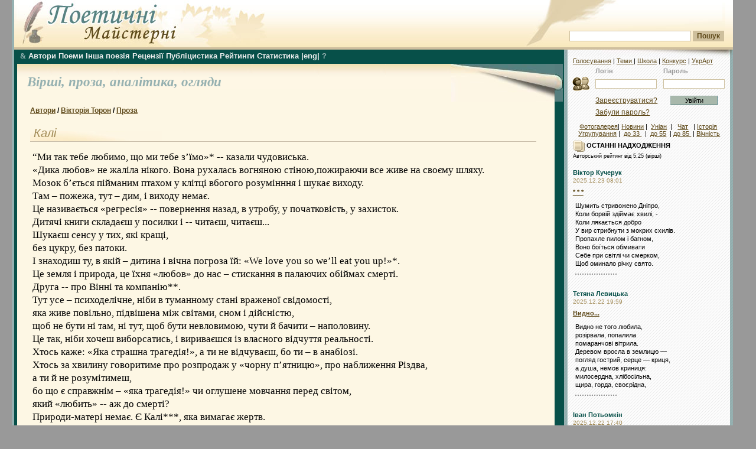

--- FILE ---
content_type: text/html; charset=windows-1251
request_url: https://maysterni.com/publication.php?id=136275
body_size: 12992
content:

<!DOCTYPE HTML PUBLIC "-//W3C//DTD HTML 4.01 Transitional//EN" "http://www.w3.org/TR/html4/loose.dtd">
<html>


<head>
<meta http-equiv="Content-Type" content="text/html; charset=windows-1251" />
<meta name="title" content="Проза - Вікторія Торон - Калі" />
<meta name="description" content="“Ми так тебе любимо, що ми тебе з’їмо»* -- казали чудовиська.  
«Дика любов» не жаліла нікого. Вона рухалась вогняною стіною,пожираючи все живе на своєму шляху. 
Мозок б’ється пійманим птахом  у клітці вбогого розумінння і шукає виходу.
Там – пожежа, тут – дим, і виходу немає.
Це називається «регресія» -- повернення назад, в утробу, у початковість,  у захисток.
..." />
<title>
Проза - Вікторія Торон - Калі - Поетичні майстерні

</title>


<style type="text/css">

@import url("css/site.css");
@import url("css/autumn.css");


</style>
<!--[if lt IE 6]>
<style type="text/css">
@import url("css/ie5.css");
</style>
<![endif]-->
<script type="text/javascript">
</script>

<link rel="stylesheet" type="text/css" href="css/transmenu.css">
<link rel="stylesheet" type="text/css" href="css/jquery.bookmark.css">

<script language="javascript" src="js/transmenu.js"></script>
<script language="javascript" src="js/jquery.min.js"></script>
<script language="javascript" src="js/jquery.bookmark.min.js"></script>
<script language="javascript" src="js/behaviors.js"></script>
<script language="javascript" src="js/comment.js"></script>


<!-- Google Tag Manager -->
<script>(function(w,d,s,l,i){w[l]=w[l]||[];w[l].push({'gtm.start':
new Date().getTime(),event:'gtm.js'});var f=d.getElementsByTagName(s)[0],
j=d.createElement(s),dl=l!='dataLayer'?'&l='+l:'';j.async=true;j.src=
'https://www.googletagmanager.com/gtm.js?id='+i+dl;f.parentNode.insertBefore(j,f);
})(window,document,'script','dataLayer','GTM-TX4NSDF4');</script>
<!-- End Google Tag Manager -->

</head>



<body>


<!-- Google Tag Manager (noscript) -->
<noscript><iframe src="https://www.googletagmanager.com/ns.html?id=GTM-TX4NSDF4"
height="0" width="0" style="display:none;visibility:hidden"></iframe></noscript>
<!-- End Google Tag Manager (noscript) -->

<div id="fb-root"></div>
<script>(function(d, s, id) {
  var js, fjs = d.getElementsByTagName(s)[0];
  if (d.getElementById(id)) return;
  js = d.createElement(s); js.id = id;
  js.src = "//connect.facebook.net/uk_UA/sdk.js#xfbml=1&version=v2.4";
  fjs.parentNode.insertBefore(js, fjs);
}(document, 'script', 'facebook-jssdk'));</script>

<a name="top" id="top"></a>
<div id="main_wrap">
<div id="header">
    <div id="header_logo"> </div><div id="search_place">
      <div class="search_field">
<!-- SiteSearch Google -->

<FORM method=GET target="_blank" action="/sitesearch.php">

<input type=hidden name=oe value=windows-1251>

<INPUT name=q TYPE=text class="search" value="" size=31 maxlength=255>
<INPUT type=submit name=btnG VALUE="Пошук" class="search_button"><br />

<input type=hidden name=domains value="maysterni.com" />
<input type=hidden name=sitesearch value="maysterni.com" checked />
</FORM>
<!-- SiteSearch Google -->
      </div>
    </div>

</div>
<div id="right_column">
    	  <div id="column_shadow"></div>


<div id="login_area">

<div id="min_menu" style="padding-top:0;"><a href="http://maysterni.com/allvotes.php" target="_blank" title="Всі голосування на ПМ">Голосування</a> | <a href="http://maysterni.com/literature.php" target="_blank" title="Карта сайту ПМ"> Теми </a> | <a href="ukrart/poets1021.html" target="_blank" title="Мистецтвознавчі розшуки на ПМ">Школа</a> | <a href="http://maysterni.com/publication.php?id=38158" target="_blank" title="конкурси ПМ і не тільки">Конкурс</a> | <a href="ukrart/golovna.html"  target="_blank" title="Мистецтвознавчий портал ПМ">УкрАрт</a></div>
		    		<form action="login.php" method="post" target="_parent" style="display:inline"><table border="0" align="center" cellpadding="0" cellspacing="0">
  <tr>
    <td class="labels">&nbsp;</td>
    <td class="labels">Логін</td>
    <td width="10" class="labels">&nbsp;</td>
    <td class="labels">Пароль</td>
    </tr>
  <tr>
    <td width="40"><img src="images/login.gif" alt="" width="32" height="32" /></td>
    <td><input name="username" type="text" class="field" id="username" size="15" /></td>
    <td>&nbsp;</td>
    <td><input name="password" type="password" class="field" id="password" size="15" /></td>
    </tr>
  <tr>
    <td>&nbsp;</td>
    <td height="25"><a href="register.php" class="link">Зареєструватися?</a></td>
    <td align="center">&nbsp;</td>
    <td height="25" align="center"><input name="action" type="submit" class="login" id="action" value="Увійти" /></td>
    </tr>
  <tr>
    <td height="15">&nbsp;</td>
    <td height="15" colspan="2"><a href="servpassword.php" class="link">Забули  пароль?</a></td>
    <td height="15">&nbsp;</td>
  </tr>
</table>
		</form>

		<div style="margin-top:5px;padding:5px; text-align:center">
<a href="http://maysterni.com/gallery/thumbnails.php?album=lastcom&cat=0&lang=ukrainian" target="_blank" title="фотогалерея авторів ПМ"> Фотогалерея</a>| <a href="http://maysterni.com/news.php" target="_blank" title="Ті чи інші події з життя-буття ПМ">Новини</a> | &nbsp;<a href="http://culture.unian.net/ukr/rubrics/2" target="_blank"  title="Новини літературного життя">Уніан</a>&nbsp;&nbsp;| &nbsp; <a href="http://slovo.maysterni.com.ua/" target="_blank" title="Інкогніто відвести душу">Чат</a> &nbsp; |&nbsp;<a href="http://www.istpravda.com.ua/"  target="_blank" title="Історична правда">Історія</a><br />&nbsp;<a href="http://maysterni.com/litgroup_rating.php" target="_blank" title="літугрупування авторів ПМ">Угрупування</a>&nbsp;| &nbsp;<a href="http://maysterni.com/index.php?age=32" target="_blank" title="Автори ПМ - до 33 років">до 33 </a>&nbsp; | &nbsp;<a href="http://maysterni.com/index.php?age=55" target="_blank"  title="Автори ПМ - від 33 до 55 років">до 55</a>&nbsp; | <a href="http://maysterni.com/index.php?age=85"  target="_blank" title="Автори ПМ - від 55 до 85 років">до 85 </a>&nbsp;| <a href="http://maysterni.com/index.php?age=99" target="_blank" title="Автори ПМ - від 85 і далі">Вічність</a>
</div></div>

   
<div align=center  title="Select Language" alt="Select Language">
<div id="google_translate_element" title="Select Language" alt="Select Language"></div><script type="text/javascript">
function googleTranslateElementInit() {
  new google.translate.TranslateElement({pageLanguage: 'en', layout: google.translate.TranslateElement.InlineLayout.SIMPLE, multilanguagePage: true, gaTrack: true, gaId: 'UA-44843392-1'}, 'google_translate_element');
}
</script><script type="text/javascript" src="//translate.google.com/translate_a/element.js?cb=googleTranslateElementInit"></script></div>

      <div id="right_content">      <div class="article">
			<strong><img src="images/additions.gif" alt="" width="20" height="20" align="absmiddle" /> ОСТАННІ НАДХОДЖЕННЯ</strong><br />

 <small>Авторський рейтинг від 5,25 (вірші)</small><br />



           <br />
<div><a href="user.php?id=4617" class="user_link">Віктор Кучерук</a></div>
<div class="simple_date">
    2025.12.23
    08:01</div>

<div class="small_header"><b><a href="publication.php?id=179067">* * *</a></b></div>

<div class="block_content2" style="margin-bottom:7px">

    Шумить стривожено Дніпро,<br/>Коли борвій здіймає хвилі, -<br/>Коли лякається добро<br/>У вир стрибнути з мокрих схилів.<br/>Пропахле пилом і багном, <br/>Воно боїться обмивати<br/>Себе при світлі чи смерком,<br/>Щоб оминало річку свято.
    <div style="border-bottom: 2px dotted #999; width: 70px; padding-top: 10px;"></div>
</div>

<br />
<div><a href="user.php?id=3411" class="user_link">Тетяна Левицька</a></div>
<div class="simple_date">
    2025.12.22
    19:59</div>

<div class="small_header"><b><a href="publication.php?id=179063">Видно... </a></b></div>

<div class="block_content2" style="margin-bottom:7px">

    Видно не того любила, <br/>розірвала, попалила <br/>помаранчові вітрила. <br/>Деревом вросла в землицю —<br/>погляд гострий, серце — криця,<br/>а душа, немов криниця:<br/>милосердна, хлібосільна,<br/>щира, горда, своєрідна,
    <div style="border-bottom: 2px dotted #999; width: 70px; padding-top: 10px;"></div>
</div>

<br />
<div><a href="user.php?id=5051" class="user_link">Іван Потьомкін</a></div>
<div class="simple_date">
    2025.12.22
    17:40</div>

<div class="small_header"><b><a href="publication.php?id=179062">Дарунок з Миколаєва</a></b></div>

<div class="block_content2" style="margin-bottom:7px">

    Він надійшов не з того Миколаєва, на який зазіхав кремлівський загарбник-мрійник, а з невеличкого містечка на Львівщині. У відповідь на свої дві книжки («Запорожець за Йорданом» та «Заплутавшись у гомоні століть») я отримав три («Розчарована осінь», «Тере
    <div style="border-bottom: 2px dotted #999; width: 70px; padding-top: 10px;"></div>
</div>

<br />
<div><a href="user.php?id=6864" class="user_link">Борис Костиря</a></div>
<div class="simple_date">
    2025.12.22
    15:26</div>

<div class="small_header"><b><a href="publication.php?id=179060">*   *   *</a></b></div>

<div class="block_content2" style="margin-bottom:7px">

    Ліс як віддзеркалення<br/>твоєї особистості. <br/>Ліс як відбиття<br/>твоїх думок. <br/>З ким ще говорити, <br/>як не з лісом? <br/>Ти стоїш із ним<br/>віч-на-віч.
    <div style="border-bottom: 2px dotted #999; width: 70px; padding-top: 10px;"></div>
</div>

<br />
<div><a href="user.php?id=3913" class="user_link">Олена Побийголод</a></div>
<div class="simple_date">
    2025.12.22
    13:54</div>

<div class="small_header"><b><a href="publication.php?id=179059">Мертві Душі, Поема (2019)</a></b></div>

<div class="block_content2" style="margin-bottom:7px">

    Із Олександра Васильовича Некрасова *<br/><br/>Зміст<br/>Глава перша<br/>Глава друга<br/>Глава третя<br/>Глава четверта<br/>Глава п’ята
    <div style="border-bottom: 2px dotted #999; width: 70px; padding-top: 10px;"></div>
</div>

<br />
<div><a href="user.php?id=9208" class="user_link">Сергій Губерначук</a></div>
<div class="simple_date">
    2025.12.22
    13:39</div>

<div class="small_header"><b><a href="publication.php?id=179058">Дама. Вино…</a></b></div>

<div class="block_content2" style="margin-bottom:7px">

    Дама. Вино.<br/>У цих Броварах за кожним столом<br/>грають у дурня!<br/>А як до кишені за козирем!<br/>А як переможно сміються!<br/>Дотепність!<br/>Дотепність!<br/>Цілуйте чемпіона!
    <div style="border-bottom: 2px dotted #999; width: 70px; padding-top: 10px;"></div>
</div>

<br />
<div><a href="user.php?id=4617" class="user_link">Віктор Кучерук</a></div>
<div class="simple_date">
    2025.12.22
    09:43</div>

<div class="small_header"><b><a href="publication.php?id=179057">* * *</a></b></div>

<div class="block_content2" style="margin-bottom:7px">

    Сліди імперської сваволі <br/>Рясніють досі навкруги,<br/>Бо заганяють у неволю<br/>Нас знов неправедні торги.<br/>Вчуваю ясно силу впливу<br/>Боліт на дії та думки,<br/>Коли читаю директиви<br/>Про те, куди нам йти з руки.
    <div style="border-bottom: 2px dotted #999; width: 70px; padding-top: 10px;"></div>
</div>

<br />
<div><a href="user.php?id=10162" class="user_link">В Горова Леся</a></div>
<div class="simple_date">
    2025.12.22
    07:16</div>

<div class="small_header"><b><a href="publication.php?id=179054">Пройшло сьогодні найкоротший шлях...</a></b></div>

<div class="block_content2" style="margin-bottom:7px">

    Пройшло сьогодні найкоротший шлях,<br/>Торкаючись верхівок, сонце срібне,<br/>Й занурилось у жовте сяйво німба,<br/>Який за лісом підіймався, ніби<br/>Фантомна позолота із гіллЯ.<br/><br/>А стовбурів увіткнуті списИ<br/>Врізалися у небо, рвали хустя
    <div style="border-bottom: 2px dotted #999; width: 70px; padding-top: 10px;"></div>
</div>

<br />
<div><a href="user.php?id=8046" class="user_link">Володимир Бойко</a></div>
<div class="simple_date">
    2025.12.21
    22:38</div>

<div class="small_header"><b><a href="publication.php?id=179052">Контроверсійне – 4</a></b></div>

<div class="block_content2" style="margin-bottom:7px">

    Політиків із бездоганною репутацією не буває, є недостатньо скомпрометовані.

Спільні вороги об’єднують надійніше, аніж спільні друзі.

Люди  приручаються набагато краще за тварин завдяки розвиненим товарно-грошовим відносинам.

Інстинкт самознищенн
    <div style="border-bottom: 2px dotted #999; width: 70px; padding-top: 10px;"></div>
</div>

<br />
<div><a href="user.php?id=8834" class="user_link">Ігор Терен</a></div>
<div class="simple_date">
    2025.12.21
    18:35</div>

<div class="small_header"><b><a href="publication.php?id=179051">Фальшиві голуби миру</a></b></div>

<div class="block_content2" style="margin-bottom:7px">

    А ми на мапі світу трохи інші. <br/>Воюємо, не вішаємо ніс <br/>як і раніше... <br/>та у моно більше<br/>спецоперацій, бо у них безвіз. <br/><br/>***<br/>А бути дурнями відомими
    <div style="border-bottom: 2px dotted #999; width: 70px; padding-top: 10px;"></div>
</div>

<br />
<div><a href="user.php?id=10258" class="user_link">Артур Курдіновський</a></div>
<div class="simple_date">
    2025.12.21
    16:13</div>

<div class="small_header"><b><a href="publication.php?id=179050">Транзитом (сонет)</a></b></div>

<div class="block_content2" style="margin-bottom:7px">

    Самотня ніч. Холодне підвіконня.<br/>Зима в душі, негода за вікном.<br/>Гостей немає. Тиша безпардонна<br/>Заволоділа дійсністю та сном.<br/><br/>Покрились льодом почуття бездонні,<br/>Зів'яв букет яскравих еустом.<br/>Тепер мій світ - безбарвне царство сонне,
    <div style="border-bottom: 2px dotted #999; width: 70px; padding-top: 10px;"></div>
</div>

<br />
<div><a href="user.php?id=7309" class="user_link">Ігор Шоха</a></div>
<div class="simple_date">
    2025.12.21
    16:03</div>

<div class="small_header"><b><a href="publication.php?id=179049">Протистояння в рівнодення</a></b></div>

<div class="block_content2" style="margin-bottom:7px">

    А на кону – на видимому фронті<br/>ніякої містерії нема. <br/>Тяжка робота<br/>бити ідіотів, <br/>бо їх уже не тисячі, а тьма. <br/><br/>***<br/>А у раю не яблуко дешеве,
    <div style="border-bottom: 2px dotted #999; width: 70px; padding-top: 10px;"></div>
</div>

<br />
<div><a href="user.php?id=10179" class="user_link">Світлана Пирогова</a></div>
<div class="simple_date">
    2025.12.21
    15:44</div>

<div class="small_header"><b><a href="publication.php?id=179048">Дай, Боже, павзу</a></b></div>

<div class="block_content2" style="margin-bottom:7px">

    Туман заполонив собою<br/>Усе, що бачив, охопив.<br/>Жупан невидимого крою<br/>Затьмарив стільки див.<br/>Ідеш ліворуч чи праворуч,<br/>Ледь-ледь щось видно в пелені.<br/>Земля свою шепоче сповідь,<br/>Їй теж не хочеться війни.
    <div style="border-bottom: 2px dotted #999; width: 70px; padding-top: 10px;"></div>
</div>

<br />
<div><a href="user.php?id=6864" class="user_link">Борис Костиря</a></div>
<div class="simple_date">
    2025.12.21
    14:56</div>

<div class="small_header"><b><a href="publication.php?id=179047">Зимова сльота</a></b></div>

<div class="block_content2" style="margin-bottom:7px">

    Ця сльота так трагічно зимова<br/>Увірвалась з незнаних глибин, <br/>Відібрала провісницьке слово, <br/>Мов дарунок таємних вершин. <br/><br/>Ця сльота розчинила всі мислі, <br/>Розчинила і радість, і сум. <br/>І сніги наповзають невтішні,
    <div style="border-bottom: 2px dotted #999; width: 70px; padding-top: 10px;"></div>
</div>

<br />
<div><a href="user.php?id=9507" class="user_link">Віктор Насипаний</a></div>
<div class="simple_date">
    2025.12.21
    14:47</div>

<div class="small_header"><b><a href="publication.php?id=179046">Хитра загадка</a></b></div>

<div class="block_content2" style="margin-bottom:7px">

    Задали дітям в школі творчу вправу,<br/>Щоб загадку придумали цікаву.<br/>Якщо її ніхто не відгадає,<br/>Отой оцінку гарну, звісно, має.<br/>Не було часу  в мами з татом в Юлі,<br/>Пішла мала спитати у бабулі.<br/>Старенька мудра, всяке- різне знала,<br/>Одну хитреньку загадк
    <div style="border-bottom: 2px dotted #999; width: 70px; padding-top: 10px;"></div>
</div>

<br />
<div><a href="user.php?id=3169" class="user_link">Сергій Рожко</a></div>
<div class="simple_date">
    2025.12.21
    13:55</div>

<div class="small_header"><b><a href="publication.php?id=179045">Українська колискова</a></b></div>

<div class="block_content2" style="margin-bottom:7px">

    Світ оцей завеликий, та тихо, дитинко, не плач,<br/>не торкнеться тебе буревій світової толоки,<br/>тато й мама завжди будуть поруч з тобою, допоки<br/>скатертиною неба колує духмяний калач.<br/>Іграшковий ведмедик – з усіх, самий відданий друг,<br/>берегтиме твої потає
    <div style="border-bottom: 2px dotted #999; width: 70px; padding-top: 10px;"></div>
</div>




<a name="01" class="user_link" href="publications.php?type=3&amp;mode=1">Останні надходження:</a>  <a href="publications.php?type=3&amp;days=7">7 дн</a> | <a href="publications.php?type=3&amp;days=30">30 дн</a> | <a href="publications.php?type=3&amp;mode=1">...</a><br />
<a name="01_1" class="user_link">Останні &nbsp; коментарі:</a> <a href="https://maysterni.com/comments.php?days=1"> сьогодні</a> | <a href="https://maysterni.com/comments.php?days=7">7 днів</a>

<br /><br /><br /><div style="background-color:#fff;padding:0">

<!--<iframe scrolling="no" frameborder="0" allowtransparency="true" style="border:medium none;overflow:hidden;width:250px;height:380px;" src="https://www.facebook.com/plugins/likebox.php?id=386253318054969&amp;width=250&amp;colorscheme=light&amp;show_faces=false&amp;stream=false&amp;header=false&amp;height=380&amp;locale=uk_UA&amp;connections=9"></iframe> -->

<div class="fb-page" data-href="https://www.facebook.com/maysterni" data-width="250" data-height="380" data-small-header="true" data-adapt-container-width="true" data-hide-cover="false" data-show-facepile="true" data-show-posts="false"><div class="fb-xfbml-parse-ignore"><blockquote cite="https://www.facebook.com/maysterni"><a href="https://www.facebook.com/maysterni">Поетичні Майстерні</a></blockquote></div></div>

</div>
<br />
<br />
<br />

<strong><img src="images/additions.gif" alt="" width="20" height="20" align="absmiddle" />&nbsp;Нові автори (Проза): </strong><br />

<br/>
<div><a href="user.php?id=10520" class="user_link">Павло Інкаєв</a></div>
<div class="simple_date">
    2025.11.29</div>
<br />
<div><a href="user.php?id=10486" class="user_link">Ірина Єфремова</a></div>
<div class="simple_date">
    2025.09.04</div>
<br />
<div><a href="user.php?id=10475" class="user_link">Одександр Яшан</a></div>
<div class="simple_date">
    2025.08.19</div>
<br />
<div><a href="user.php?id=10442" class="user_link">Федір Паламар</a></div>
<div class="simple_date">
    2025.05.15</div>
<br />
<div><a href="user.php?id=10431" class="user_link">Ольга Незламна</a></div>
<div class="simple_date">
    2025.04.30</div>
<br />
<div><a href="user.php?id=10428" class="user_link">Пекун Олексій</a></div>
<div class="simple_date">
    2025.04.24</div>
<br />
<div><a href="user.php?id=10416" class="user_link">Софія Пасічник</a></div>
<div class="simple_date">
    2025.03.18</div>
<br />

<br /><br /><form method=get target="_blank" action="https://sum.in.ua" name=inpform onsubmit="return checkSubmit(this);">		            <input type="text" size=20 name="swrd">		            <input type=submit name=btnG VALUE="Значення"></form>
<br/>
<form method=get target="_blank" action="http://lcorp.ulif.org.ua/dictua/" id="ctl00_ContentPlaceHolder1_search" name=inpform onsubmit="return checkSubmit(this);">		            <input type="text" size=20 name="swrd">		            <input type=submit name=btnG VALUE="Наголоси"></form>
<br /><form id="form" action="https://ryma.in.ua/" method="post" target="_blank"><input type="text" size=20 id="query" name="query" /> <input id="search" type="submit" value="Пошук рим" name="submit" /></form>
<br />
<a href="http://slovotvir.org.ua/" target="_blank" class="user_link">• Українське словотворення</a><br/><br/>
<a href="http://www.rozum.org.ua/" target="_blank" class="user_link">• Усі Словники </a><br />
<br /><a href="http://uk.wikipedia.org/wiki/%D0%9A%D0%B0%D1%82%D0%B5%D0%B3%D0%BE%D1%80%D1%96%D1%8F:%D0%92%D1%96%D1%80%D1%88%D1%83%D0%B2%D0%B0%D0%BD%D0%BD%D1%8F" target="_blank" class="user_link">• Про віршування </a><br /><a href="http://latlib.ru/index.php" target="_blank" class="user_link">• Латина (рус) </a><br /><a href="http://www.bibleist.ru/tmp/read.php#" target="_blank" class="user_link">• Дослівник до Біблії (Євр.)</a><br /><a href="http://bible.in.ua/underl/index.htm" target="_blank" class="user_link">• Дослівник до Біблії (Гр.)</a><br /><a href="http://maysterni.com/ukrart/slovnuk.html" target="_blank" class="user_link">• Інші словники </a><br />
<br /><a href="http://slovopedia.org.ua"><img src="http://img.slovopedia.org.ua/button88x31.gif" width=92 height=32 alt="Тлумачний словник Словопедія" border=0 hspace=5></a>
<br/><br /><br />
<br />
<br />


            </div>

          </div>
</div>
<div id="main_column" >  <div id="main_menu">

<div id="menu"><div align=jutify><a href="index.php" class="ua_link" target="_blank" id="m_main" title="Загальна сторінка ''Поетичних Майстерень''"><font face="wingdings" style="font-size: 9pt;">&</font></a>&nbsp;<a href="contest.php"  title="Всі автори ''Самвидаву ПМ'' ">Автори</a>&nbsp;<a href="http://maysterni.com/?type=9" title="Головна сторінка - поеми і романи у віршах">Поеми</a>&nbsp;<a href="http://maysterni.com/?type=18"  title="Не римована, не ритмізована поезія">Інша поезія</a>&nbsp;<a href="http://maysterni.com/?type=13"  title="Головна сторінка  літературних рецензій">Рецензії</a>&nbsp;<a href="http://maysterni.com/?type=15" target="_blank" title="Головна сторінка  - публіцистика наших авторів">Публіцистика</a>&nbsp;<a href="http://maysterni.com/rating_1.php?show=k3" title="Загальні середні оцінки авторських творчих майстерень ''Самвидаву ПМ'' ">Рейтинги</a>&nbsp;<a href="stat.php"  title="Моніторинг різних процесів творчої діяльності">Статистика</a> <a href="http://maysterni.com/?type=16"  title="Сторінка  поезії іншими мовами">|eng|</a>&nbsp;<a href="http://maysterni.com/publication.php?id=40430" class="ua_link" target="_blank"  title="Відповіді на поширені технічні запитання функціювання ресурсу">?</a></div>

</div>

</div>

<script language="javascript">
if (TransMenu.isSupported()) {
    var isIe = (navigator.appName.indexOf('Microsoft') != -1);

     var ms = new TransMenuSet(TransMenu.direction.down, isIe ? 10 : 0, 6, TransMenu.reference.bottomLeft);

     var menu1 = ms.addMenu(document.getElementById("m_main"));

 

    menu1.addItem("Молоде вино", "/?age=32&type=3"); 
    menu1.addItem("Homo scribendi peritus", "/?age=55&type=3"); 
    menu1.addItem("Класики", "/?age=85&type=3"); 
    menu1.addItem("Вічноживі", "/?age=99&type=3"); 

     TransMenu.renderAll();
}
</script>

  <div class="content_holder">
  <div class="content_shadow"></div>
      <div class="content_data">
		      <div class="page_top">

		        <div  class="page_roll"></div>

  <br /> &nbsp;
  <a href="http://maysterni.com/?type=1" class="uuser_link" title="Головна сторінка - вірші наших авторів"> Вірші, </a><a href="http://maysterni.com/?type=3" class="uuser_link" title="Головна сторінка  - проза наших авторів"> проза, </a><a href="http://maysterni.com/?type=0" class="uuser_link" title="Головна сторінка  - аналітика наших авторів">аналітика, </a>
<a href="http://maysterni.com/?type=review" class="uuser_link" title="Головна сторінка оглядів літпроцесу Майстерень">огляди </a>
</div>



<script language=javascript>document.onkeypress='';</script>

<div class="block">
<div id="locator"><b><a href="contest.php">Автори</a> /
  <a href="user.php?id=8079">Вікторія Торон</a> /

    <a href="user.php?id=8079&amp;t=6">Проза</a>

  

  </b>

<div class="block_header1"><br /> &nbsp;Калі</div>


<div class="main_article4">




“Ми так тебе любимо, що ми тебе з’їмо»* -- казали чудовиська.  <br />
«Дика любов» не жаліла нікого. Вона рухалась вогняною стіною,пожираючи все живе на своєму шляху. <br />
Мозок б’ється пійманим птахом  у клітці вбогого розумінння і шукає виходу.<br />
Там – пожежа, тут – дим, і виходу немає.<br />
Це називається «регресія» -- повернення назад, в утробу, у початковість,  у захисток.<br />
Дитячі книги складаєш у посилки і -- читаєш, читаєш... <br />
Шукаєш сенсу у тих, які кращі,<br />
без цукру, без патоки.<br />
І знаходиш ту, в якій – дитина і вічна погроза їй: «We love you so we’ll eat you up!»*.<br />
Це земля і природа, це їхня «любов» до нас – стискання в палаючих обіймах смерті.<br />
Друга --  про Вінні та компанію**. <br />
Тут усе – психоделічне, ніби в туманному стані враженої свідомості, <br />
яка живе повільно, підвішена між світами, сном і дійсністю, <br />
щоб не бути ні там, ні тут, щоб бути невловимою, чути й бачити – наполовину. <br />
Це так, ніби хочеш виборсатись, і вириваєшся із власного відчуття реальності.<br />
Хтось каже: «Яка страшна трагедія!», а ти не відчуваєш, бо ти – в анабіозі.<br />
Хтось за хвилину говоритиме про розпродаж у «чорну п’ятницю», про наближення Різдва, <br />
а ти й не розумітимеш, <br />
бо що є справжнім – «яка трагедія!»  чи оглушене мовчання перед світом, <br />
який «любить» -- аж до смерті?<br />
Природи-матері немає. Є Калі***, яка вимагає жертв. <br />
Коли вона насититься і задрімає, на світі з’являться квіти й заспівають птахи, <br />
але прийде мить -- вона прокинеться і знову «любитиме» -- <br />
до хрипу, до неповернення, до попелу, до кісток.<br />
Тому що земля – це  «Там, де живуть чудовиська».<br />
 <br />
						<br />

<p style="margin: 0px; padding:1cm 0 0 0; font-size: smaller">
*Maurice Sendak “Where the Wild Things are”, 1963<br />
**A. A. Milne “Winnie-the-Pooh” (1926)<br />
***Калі – індійська богиня змін, смерті і знищення. <br />
<br />
Каліфорнія, 2018	</p>

</div>


<br/>

<div style="text-align:right"><font color=teal> &bull; </font>Текст твору редагувався.<br />
<a href="/version.php?id=136275">Дивитись першу версію</a>.
</div>

<br /><br />


  </table>



<br />

 
<div id="social-links"></div> 

&nbsp; &nbsp;
 <font color=teal height="26" width="26"> &bull; </font><small> &nbsp; <a href="http://maysterni.com/publication.php?id=156376" class="art_link2"> Можлива допомога "Майстерням"</a></small></br></br>




<a name="rating" id="rating"></a>
<form method="POST" action="/publication.php?id=136275">

<select name="rating">

<option  value="1">1 - Зовсім погано </option>
<option  value="1.5">1.5</option>
<option  value="2">2 - Погано </option>
<option  value="2.5">2.5</option>
<option  value="3">3 - Надто посередньо </option>
<option  value="3.5">3.5</option>
<option selected value="4">4 - Було б добре, якби... </option>
<option  value="4.5">4.5</option>
<option  value="5">5 - Гарно </option>
<option  value="5.25">5.25</option>
<option  value="5.5">5.5</option>
</select>
<input type="submit" name="rate_flag" value=" Ваша  оцінка">
<br />
<font color=teal> &bull; </font><small> Якщо ви знайшли помилку на цiй сторiнцi,<br /> &nbsp; видiлiть її мишкою та натисніть Ctrl+Enter</small><br />

<font color=teal> &bull; </font><small><a href="recommendations.php" class="art_link2">Про оцінювання</a></small> 
&nbsp; 
&nbsp;
<font color=teal> &bull; </font> <small><a href="contact.php" class="art_link2">Зв'язок із адміністрацією</a></small> &nbsp; 
&nbsp;
<font color=teal> &bull; </font> <small> <a href="http://reprocentr.com.ua/tsyfrovyi-druk/" class="art_link2"> Видати свою збірку, книгу</a></small>



<br />

</form>
<br />





&nbsp; <sub><font color=maroon> Публікації з назвою одними великими буквами, а також поетичні публікації і((з з))бігами </font><br /> не анонсуватимуться на головних сторінках ПМ (зі збігами, якщо вони таки не обов'язкові)</sub><br /><br />

<div style="text-align:center;">
<a class="art_link6" title="наступний твір" href="?id=137140">"Без жару пристрасті" </a>

<br /><a><font color=teal> &bull; </font><font color= >Перейти на сторінку</font><font color=teal> &bull; </font></a><br />

<a title="попередній твір" class="art_link6" href="?id=135754">&nbsp;"Я дружбу вищою вважала за любов"</a>
</div>


<br><br><div class="block_header1">Про публікацію </div> 


<form action="/publication.php?id=136275" method="POST">
<div class="split_holder">
<div class="split" style="width:39%" align=left>
<table border="0"  cellpadding="0" cellspacing="0">
        <tr>
          <td valign="top">            <a href="user.php?id=8079"><img border="0" src="uploads/80791448355938.jpg"></a>
                      </td>
      <td></td>
        </tr>
  </table>
</div>
<div class="split" style="width:60%" align=left>

<table border="0" align="right" cellpadding="0" cellspacing="1" class="profi_table">
      <tr>
        <td> Дата публікації</td>
        <td>2018-11-30 07:50:28</td>
      </tr>
      <tr>
        <td> Переглядів сторінки твору</td>
        <td>880</td>
      </tr>
      <tr>
        <td width="160"><a name="koef3" class="art_link" title="Обирається користувачем у профайлі">* Творчий вибір автора:</a></td>
        <td>Любитель поезії</td>
      </tr>
      <tr>
        <td width="160"><a name="koef4" class="art_link" title="Встановлюється адміністрацією згідно правил і досягнень автора">* Статус від  Майстерень:</a></td>
        <td>R2</td>
      </tr>
      <tr>
        <td><a name="koef1" class="art_link" title="Шрифтом чорного кольору спочатку вказана оцінка цього твору від усіх користувачів із врахуванням різних статданих щодо авторської творчості в цілому, тобто - з коеф.уточнення оцінок, який формує Народний Рейтинг №5 автора. Далі - срібним кольором вказана реальна середня арифметична оцінка саме цього твору усіма користувачами.  Потім - в дужках - чорним  вказано рейтинг № 5 -  Остаточний народний авторський рейтинг автора на ПМ (від усіх). А срібним шрифтом - Народний рейтинг №1 • Народний рейтинг авторського потенціалу на ПМ (за оцінками від усіх) ">* Народний рейтинг </a></td>
        <td>
		0<span style="color:#999"> /  -- </span> &nbsp;(4.834<span style="color:#999"> / 5.46</span>)
	</td>
      </tr>
      <a name="rating" />
      <tr>
        <td><a name="koef2" class="art_link" title="Шрифтом чорного кольору спочатку вказана оцінка цього твору від тих, чиї оцінки формують рейтинги Майстерень, -  оцінка уточнена із врахуванням різних статданих щодо авторської творчості в цілому, тобто - з тими коеф.уточнення , що формують авторський Рейтинг Майстерень №5. Далі - срібним кольором вказана реальна середня арифметична оцінка саме цього твору тими, чиї оцінки формують рейтинги Майстерень.  Потім - в дужках - чорним  вказано рейтинг № 5 -  Остаточний  рейтинг Майстерень автора. А срібним шрифтом - рейтинг Майстерень №1 • авторського потенціалу на ПМ ">* Рейтинг "Майстерень"</a></td>
        <td>0<span style="color:#999"> /  -- </span> &nbsp;(4.839<span style="color:#999"> / 5.5</span>)</td>
      </tr>
      <tr>
        <td> Оцінка твору автором</td>
        <td>-</td>
      </tr>

            <tr>
   <td><a name="koef" class="art_link" title="Експериментальний індикатор, що повідомляє про співвідношення кількості голосних до кількості приголосних (без врахування ''ь'',''ъ'', і без зважання на тип використаних приголосних, що, безумовно, для якості  твору також має значення) у тексті публікації - критерій, який дозволяє технічно, хоча й лише орієнтовно, оцінити легкість звучання, милозвучність тексту. Частіше за все,  незатиснутість приголосними і їхніми збігами свідчить про  гармонію між ідеологією і поетичністю твору. Надмірно високі коефіцієнти у початківців переважно сигналізують про відсутність глибокої образності.  Нормальний коефіцієнт для української літературної мови близько 0,75, для поезії  він  може відрізнятися в той чи інший бік з огляду на тематику і розмір вірша,  але, ще раз  нагадаємо, - наявність високих коефіцієнтів ще не говорить про високу літературної майстерності автора - тобто, цей коефіцієнт  є необхідною, але не служить  достатньою, ні тим більше, самодостатньою, умовою.....">* Коефіцієнт прозорості:</a></td>
        <td>0.813</td>
      </tr>
      
      <tr>
        <td>Потреба в критиці</td>
        <td>щиро конструктивній</td>
      </tr>

      <tr>
        <td>Потреба в оцінюванні</td>
        <td>не обов'язково</td>
      </tr>

      
      <tr>
                            <td>Автор востаннє на сайті</td>
                            <td>2025.02.14 09:43</td>
      </tr>

      <tr>
                            <td>Автор у цю хвилину</td>
                            <td>відсутній</td>
      </tr>

      


  </table>
    </div>
</div>
</form>

<br />

<br />

<form action="/publication.php?id=136275" method="POST">


</form>


<!--page slider-->

<!--end-->


</div></div>
<div class="bottom_roll"></div>

<form action="" method=POST name="selection_form">
<input type=hidden name="selection" />
<input type=hidden name="selection_sbm" value="1" />
</form>

</div></div></div>
<div id="footer"><div align=justify><a href="http://maysterni.com/dijstvo.html"  target="_blank" class="art_link"> КАРТА САЙТУ</a> | <a href="http://maysterni.com/publication.php?id=17280" title="Щодо користування ресурсом 'Самвидав'"  class="art_link">Щодо "Майстерень" </a> | <a href="http://maysterni.com/publication.php?id=18684" title="Всі питання, які стосуються Поезії"  class="art_link"> Щодо Поезії </a> | <a href="http://maysterni.com/publication.php?id=18685" title="Поетичні дійства. Відзначення, конкурси.  "  class="art_link"> Поетичні дійства. Відзначення, конкурси</a> | <a href="http://maysterni.com/publication.php?id=18837" title="Кожен автор зобов'язаний бути й актором?"  class="art_link"> Щодо СЦЕНИ"</a> | <a href="contact.php"  class="art_link">КОНТАКТИ</a> <br />
<a href="rules_main.php"  target="_blank" class="art_link"> &copy; Усі права застережено. Авторські права на все опубліковане належать їх авторам. Всі права на сайт належать адміністрації "Майстерень"</a> <br /> Адміністрація "Майстерень" несе відповідальність за все, що діється на сайті.  Автори - відповідальні за те, що діється на їх особистих сторінках!<br />&nbsp;  <a href="https://holodomormuseum.org.ua/istoriia-holodomoru/" class="art_link1" target="_blank"><IMG src="images/svicha21.jpg" alt="Акція ''Засвіти свічку''" height=64 width=21    border=0 hspace=10></a>&nbsp; &nbsp;
<a href="http://slovotvir.org.ua/" target="_blank"><img src="http://maysterni.com/images/slovotvir_org_ua.jpg" height=31 width=88 border=0 vspace=18 alt="Українське словотворення"></a>  &nbsp; &nbsp;
 <a href="http://maysterni.com" target="_blank"><img src="http://maysterni.com/images/bann1.jpg" height=31 width=88 border=0 vspace=18 alt="Поетичні Майстерні - творчі світи авторів-поетів "></a>  &nbsp; 
 &nbsp;


<!--bigmir)net TOP 100-->
<script type="text/javascript" language="javascript"><!--
bmN=navigator,bmD=document,bmD.cookie='b=b',i=0,bs=[],bm={v:149524,s:149524,t:25,c:bmD.cookie?1:0,n:Math.round((Math.random()* 1000000)),w:0};
for(var f=self;f!=f.parent;f=f.parent)bm.w++;
try{if(bmN.plugins&&bmN.mimeTypes.length&&(x=bmN.plugins['Shockwave Flash']))bm.m=parseInt(x.description.replace(/([a-zA-Z]|\s)+/,''));
else for(var f=3;f<20;f++)if(eval('new ActiveXObject("ShockwaveFlash.ShockwaveFlash.'+f+'")'))bm.m=f}catch(e){;}
try{bm.y=bmN.javaEnabled()?1:0}catch(e){;}
try{bmS=screen;bm.v^=bm.d=bmS.colorDepth||bmS.pixelDepth;bm.v^=bm.r=bmS.width}catch(e){;}
r=bmD.referrer.slice(7);if(r&&r.split('/')[0]!=window.location.host){bm.f=escape(r);bm.v^=r.length}
bm.v^=window.location.href.length;for(var x in bm) if(/^[vstcnwmydrf]$/.test(x)) bs[i++]=x+bm[x];
bmD.write('<a href="http://www.bigmir.net/" target="_blank" onClick="img=new Image();img.src=&quot;http://www.bigmir.net/?cl=149524&quot;;"><img src="http://c.bigmir.net/?'+bs.join('&')+'"  width="88" height="63" border="0" alt="bigmir)net TOP 100" title="bigmir)net TOP 100"></a>');
//-->
</script>
<noscript>
<a href="http://www.bigmir.net/" target="_blank"><img src="http://c.bigmir.net/?v149524&s149524&t25" width="88" height="63" alt="bigmir)net TOP 100" title="bigmir)net TOP 100" border="0" /></a>
</noscript>
<!--bigmir)net TOP 100-->&nbsp;

&nbsp; 
 &nbsp;
<a href="http://reprocentr.com.ua/tsyfrovyi-druk/"target="_blank"><IMG src="http://reprocentr.com.ua/wp-content/themes/zaxidna/images/logo.png" align="right" height=51 width=130 border=0 hspace=200 alt="Ваша книжка"></a>

<meta name="google-translate-customization" content="67fb29ae5117614f-ef8feca6d7758449-g4c5e21a3999a747c-d"></meta>

Executed in 0.0988 seconds
 </div>
</div>
</body>
</html>


--- FILE ---
content_type: text/css
request_url: https://maysterni.com/css/site.css
body_size: 16028
content:
html,body{
	margin:0;
	padding:0 10px;
	background-color:#075049;
	background-color:#999;
	width:97.5%;
}

#main_wrap{
	border-left:4px solid #F5DB96; /*#97B1B2;
	background-color:#A8B8AB;*/
	background-color:#666666;
	width:100%;
}
#header{
	height:84px;
	background-image:url(../images/osin_2.jpg);
	background-repeat:repeat-x;	
	overflow:hidden;
}
#header_logo{
	width:428px;
	float:left;
	background-image:url(../images/osin_1.jpg);
	background-repeat:no-repeat;
	background-position:left;
	height:84px;
}
#search_place{
	width:354px;
	float:right;
	height:84px;
	text-align:left;
	background-image:url(../images/osin_3.jpg);
	background-repeat:no-repeat;
	background-position:left top;
}
/* Whole content*/
#content{
height:100%;
}
/* Main content*/
#main_column2{ margin:0px;}
#main_column{
	margin:0px 286px 0px 0px;
}
#main_menu{
	font-family:Verdana, Arial, Helvetica, sans-serif;
	font-size:13px;
	font-weight:600;
	color:#efefef;
	padding:3px;
	padding-left:10px;
	display:block;
	height:18px;
}
#main_menu a.ua_link{color:#fff;}
#min_menu{
	padding:5px 0px 5px 5px;
	text-align:justify;
}
#main_menu a{
	color:#efefef;
	text-decoration:none;
}
#main_menu a:hover{
	color:#fff;

}
.content_holder{
	
}

.content_data{
	background-image:url(../images/13.jpg);
	background-position:top;
	background-repeat:repeat-x;
	background-color:#FDF7E4;
	margin-right:16px;
	margin-left:5px;

}
.content_shadow{
	float:right;
	width:16px;
	background-image:url(../images/osin_page_top1.jpg);
	background-repeat:no-repeat;
	height:64px;
	padding:0;
}
/*Headers and content styles*/
.top_head_holder{
	width:160px;
	float:left;
	padding-top:30px;
	padding-left:6px;
}
.block_header{
	border-bottom:1px solid #CABFAB;
	margin-left:7px;
	width:98%;
	padding-bottom:3px;
	font-size:18px;
	font-style:italic;
	color:#A28B57;
	/*color:#414141;*/
	background-image:url(../images/bg1.jpg);background-position:left bottom; background-repeat:no-repeat; 
	/*font-family:"Trebuchet MS", "Times New Roman", Times, serif;*/
}
.block_header1{
	border-bottom:1px solid #CABFAB;
	margin-left:0px;
	width:99%;
	padding-bottom:4px;
	font-size:20px;
	font-style:italic;
	color:#A28B57;
	/*color:#414141;*/
	background-image:url(../images/bg1.jpg);background-position:left bottom; background-repeat:no-repeat; 
	/*font-family:"Trebuchet MS", "Times New Roman", Times, serif;*/
}
.block_header2{
	border-bottom:1px solid #CABFAB;
	margin-left:7px;
	width:98%;
	padding:8px 0px 4px 0px;
	font-size:18px;
	font-style:italic;
	color:#A28B57;
	/*color:#414141;*/
	background-image:url(../images/bg1.jpg);background-position:left bottom; background-repeat:no-repeat; 
	/*font-family:"Trebuchet MS", "Times New Roman", Times, serif;*/
}
.block_header3{
	border-bottom:1px solid #CABFAB;
	margin-left:1px;
	width:99%;
	padding-bottom:3px;
	font-size:18px;
	font-style:italic;
	color:#A28B57;
	/*color:#414141;*/
	background-image:url(../images/bg1.jpg);background-position:left bottom; background-repeat:no-repeat; 
	/*font-family:"Trebuchet MS", "Times New Roman", Times, serif;*/
}
.xtitle{
	padding:15px 7px;
	font-size:20px;
	font-style:italic;
	color:#A28B57;
}
.info_header{
	padding-bottom:3px;
	font-size:18px;
	font-style:italic;
	color:#A28B57;
	color:#414141;
	font-family:"Trebuchet MS", "Times New Roman", Times, serif;
}


.last_comment{background-image:url(../images/comment1.gif);background-position:3px 3px; background-repeat:no-repeat;padding-left:25px; margin-bottom:10px;}
.cbg .head{color:#A28B57;font-size:10px;}
.cbg{background-image:url(../images/comment_bg.jpg); background-repeat:no-repeat; background-position:left top; padding:5px 10px;margin-bottom:5px;}
.split_holder{overflow:auto;_height:1%;}
.split{width:48%; float:left}
.page_roll {
	background-image:url(../images/osin_page_top.jpg);
	background-position:right top;
	background-repeat:no-repeat;
	height:64px;
	float:right;
	width:200px;
}
.bottom_roll{
	background-image:url(../images/bottom_roll.jpg);
	background-position:left;
	background-repeat:no-repeat;
	height:44px;
}
.page_top{
	width:99%;
	float:right;
	height:70px;
}
.block {
	padding: 4px 12px;
	font-size:12px;
	font-family:Verdana, Arial, Helvetica, sans-serif;
	line-height:19px;
}
.block1 {
	padding: 0px 0px;
	font-size:12px;
	font-family:Verdana, Arial, Helvetica, sans-serif;
	line-height:19px;
}
.block2 {
	padding: 4px 8px;
	font-size:12px;
	font-family:Verdana, Arial, Helvetica, sans-serif;
	line-height:19px;
}
.block_content{
	padding:5px;
	text-align:justify;
}
.block_content1{
	padding:24px;
	font-size:13px;
	text-align:justify;
}
.block_content2{
	font-family:Helvetica, sans-serif, Verdana, Arial;
	padding:4px;
	font-size:11.1px;
	text-align:justify;
}
.block_content3{
	padding:4px; 16px
	font-size:13px;
	text-align:justify;
}
.data_table td{
	padding:5px;
}
.data_table1 td{
	padding:1px;
}
.data_table th{
	color:#AD945E;
	text-align:left;
	font-size:10px;
}
.data_table{
	width:99%;
}
.daata_table td{
	padding:2px;
}
.daata_table th{
	color:#AD945E;
	text-align:left;
	font-size:10px;
}
.daata_table{
	width:99%;
}
.odd{
	background-color:#F9EBCE;
	background-color:#fff4d7;
}
.odd td{border-top:1px solid #fff;border-bottom:1px solid #fff;}
.no_data{
	text-align:center;
	padding:5px;
	color:#999999;
}
.data_sorting{
	color:#A28B57;
	text-align:right;
	margin:0px 0px;
}
.data_sorting1{
	color:#A28B57;
	text-align:left;
	margin:5px 5px;
	font-size:14px;
	text-decoration:none;
}
a.user_link{
	font-family:Verdana, Arial, Helvetica, sans-serif;
	color:#075049;
	font-weight:bold;
	font-size:11px;
	text-decoration:none;
}
a.user_link:hover{
	color:#659897;
}
a.usser_link{
	font-family:Verdana, Arial, Helvetica, sans-serif;
	color:#075049;
	font-size:14px;
	text-decoration:none;
}
a.usser_link:hover{
	color:#659897;
}
a.uuser_link{
	font-family:Times, Helvetica, sans-serif;
	color:#96b1b1;
	font-weight:599;
	font-style:italic;
	font-size:23px;
	text-decoration:none;
}
a.uuser_link:hover{
	color:#659890;
}
.art_link{
	color:#000000;
	text-decoration:none;
}
.art_link1{
	font-family:Arial, Helvetica, sans-serif;
	text-align:left;
	font-size:14px;
	text-decoration:none;
}
.art_link2{
	font-family: Verdana, Arial, Helvetica, sans-serif;
	font-size:12px;
	text-decoration:none;
}
.art_link3{
	font-family:  Arial, Helvetica, sans-serif;
	font-size:12px;
	text-decoration:none;
}
.art_link4{
	font-family: Verdana, Arial, Helvetica, sans-serif;
	font-size:11px;
	color:black;
	text-decoration:none;
}
.art_link5{
	font-family: Verdana, Arial, Helvetica, sans-serif;
	font-size:11px;
	color:#A28B57;
	text-decoration:none;
}
.art_link6{
	font-family: Verdana, Arial, Helvetica, sans-serif;
	font-size:14px;
	color:#A28B57;
	text-decoration:none;
}
.art_link:hover{
	color:#555;
}
.aart_link6{
	padding:4px 0px;
	font-size:16px;
	font-family:"Times New Roman", Times, serif;
	color:black;
	line-height:20px;
	text-align:justify;
	text-decoration:none;
}
aart_link6:hover{
	color:black;
}
.aart_link61{
	padding:4px 14px;
	font-size:16.2px;
	font-family:"Times New Roman", Times, serif;
	line-height:20px;
	text-align:justify;
	text-decoration:none;
}
aart_link61:hover{
	color:black;
}
a.art_link7{
	font-family: Times;
	font-size:22px;
	color:#A28B57;
	font-weight:bold;
	text-decoration:none;
}
a.art_link7:hover{
	color:#555;
}
.table_date{
	text-align:right;
	font-size:10px;
	color:#A28B57;
}
.date{
	font-size:10px;
	color:#A28B57;
}
.profi_table{
	background-color:#DBD2C1;
}
.profi_table td{
	background-color:#FFFFFF;
	padding:3px 10px;
	font-size:12px;
}
.simple_date{
	font-family:Verdana, Arial, Helvetica, sans-serif;
	font-style:normal;
	font-size:10px;
	color:#A28B57;
}
.siimple_date{
	font-family:Verdana, Arial, Helvetica, sans-serif;
	font-style:normal;
	font-size:10px;
	color:#A28B57;
	text-decoration:none;
}
.ratings{
	color:#666666;
	font-size:11px;
}
.main_article{
	padding:15px;
	font-size:17px;
	font-family:"Times New Roman", Times, serif;
	line-height:23px;
	text-align:justify;
}
.main_article2{
	padding:0px;
	font-size:17px;
	font-family:"Times New Roman", Times, serif;
	line-height:23px;
	text-align:justify;
}
.main_article3{
	padding:20px;
	font-size:17px;
	font-family:"Times New Roman", Times, serif;
	line-height:23px;
	text-align:justify;
}
.main_article4{
	padding:14px 4px;
	font-size:17.4px;
	font-family:"Times New Roman", Times, serif;
	line-height:22px;
	text-align:justify;
}
.is_poetry{margin:5px 0; font-size:16px;}
.small_header{
	padding:5px 0px;
}
.critique{padding:10px 5px 5px 5px;padding-bottom:5px;width:47%;float:left;height:80px;/*overflow:hidden;*/}
.cri_title{font-family:Arial, Helvetica, sans-serif; font-size:13px}
.comment{
	padding:5px;
/*	width:100%;
	overflow:auto;
	float:left;*/
}
.critique1{padding:0px 5px; font-size:17px;}
.cri_title1{font-family:Arial, Helvetica, sans-serif; font-size:14px}
.comment1{
	padding:0px;
	padding-top:5px;
/*	width:100%;
	overflow:auto;
	float:left;*/
}
.comment_icon{
	width:32px;
	height:32px;
	float:left;
	margin-right:5px;
}
.comment_content{
	margin-left:28px;
	text-align:justify;
	padding-top:0px;
}
#locator{
	font-size:12px;
	padding-bottom:10px;
	margin:0px 10px;
	margin-top:10px;
	font-weight:normal;
}
.table_header2 td{
	background-color:#F9EBCE;
	border:1px solid #E1D1AD;
	font-size:11px;
	padding:2px 2px;
}
.table_header2 a{
	text-decoration:none;
	color:#666666;
}
.table_header2 a:hover{
	text-decoration:underline;
	color:#999;
}
/* Left column defintion */
#right_column{
	float:right;
	width:286px;
	background-image:url(../images/osin_column_bg.gif);
	background-repeat:repeat-y;
	background-color:#FFFFFF;

}
#column_shadow{
	background-image:url(../images/osin_shadow.jpg);
	background-repeat:no-o-repeat;
	height:13px;
	width:286px;
}
#right_content{
	padding:0px 15px;
}
.article{
	font-family:tahoma, verdana, arial;
	font-size:11px;
	line-height:14px;
}
.article1{
	font-family: verdana, tahoma, arial;
	font-size:12px;
	line-height:15px;
	text-align:left;
}
#login_area{
	font-family:tahoma, verdana, arial;
	font-size:11px;
	padding:0px 10px;
}
.link{font-size:12px;}
#user_menu{
	line-height:16px;
	margin:0px 20px;
	margin-top:10px;
	padding:5px;
	background-color:#FDF7E7;
	border:1px solid #E1D1AD;
	background-position:bottom right;
	background-repeat:no-repeat;
	font-size:12px;
	padding:5px 10px;
	line-height:20px;
}
.field{
	border:1px solid #CEC1A1;
	font-size:11px;	
}
.labels{
	color:#999999;
	font-weight:bold;
}
input.login{
	background-color:#A8B8AB;
	font-size:11px;
	width:80px;
	border-bottom:1px solid #548184;
	border-right:1px solid #548184;
	border-top:1px solid #9AAFAA;
	border-left:1px solid #9AAFAA;
}
/* Footer */

#footer{
	clear:both;
	padding:10px;
	text-align:right;
	color:#FFFFFF;
	font-size:10px;
	font-family:Verdana, Arial, Helvetica, sans-serif;
}
#footer a{
	color:#FFFFFF;
}
#footer a:hover{color:#ccc;}
form{
}
.err{
	color:#FF0000;
	padding:5px;
	border:1px solid #A8B8AB;
	background-color:#FFFFCC;
	margin-bottom:10px;
	float:left;
	width:100%;
}
.msg{
	color:#006600;
	padding:5px;
	border:1px solid #A8B8AB;
	background-color:#FFFFCC;
	margin-bottom:10px;
	float:left;
	width:100%;
}
.sel_li{
	font-weight:bold;
	color:#977E4A;
}
.sim_link{
	color:#977E4A;
	text-decoration:none;
}
input,textarea{
	font-size:12px;
}
.search_field{
	margin-top:52px;
	margin-left:30px;
	padding-right:15px;
	text-align:right;font-family:Verdana, Arial, Helvetica, sans-serif;font-size:11px;
	}
.search_field .options{text-align:left; padding-left:40px;padding-left:40px;}
.search_field form{ display:inline}
input.search{
	border:1px solid #CEBF9D;
	width:200px;
}
input.search_button{
	background:#CEBF9D;
	border:1px solid #CEBF9D;
	color:#5F4A1A;
	font-weight:bold;
}
a{
	color:#5F4A1A;
}
a:hover{
	color:#927228;
}
a.sam{
	color:#578382;
}
.zmist{
	font-size:13px;
	padding-bottom:10px;
	border-bottom:1px solid #ccc;
}
.tinput{
	/*width:99%;*/
}
.error{
	color:#FF0000;
}
.style2 {font-size: 13px}
ul.tabs{ height:20px; padding:0; margin:0; margin-bottom:10px;	font-family:Verdana, Arial, Helvetica, sans-serif;font-style:normal;font-size:12px; margin-top:5px; background-image:url(../images/tab_7.png);background-repeat:repeat-x;}
#user_tabs{overflow:auto;_height:1%; line-height:25px;background-position:0 5px;  border:none;background-image:none; }
#user_tabs .title{margin-right:15px; margin-bottom:10px;}
ul.tabs a{text-decoration:none;}
.tabs li{float:left;height:20px;line-height:20px;list-style:none;background-image:url(../images/tab_5.png);background-repeat:repeat-x; background-position:top; margin:0 3px;}
li1{float:left;height:20px;line-height:20px;list-style:none;background-image:url(../images/tab_5.png);background-repeat:repeat-x; background-position:top; margin:0 3px;}
.tabs .left{background-image:url(../images/tab_4.png);background-repeat:no-repeat; background-position:left top;}
.tabs .right{background-image:url(../images/tab_6.png);background-repeat:no-repeat; background-position:right top;padding:0 4px;}
li#current_tab{float:left;height:20px;line-height:20px;list-style:none;background-image:url(../images/tab_2.png);background-repeat:repeat-x; background-position:top; margin:0 1px; font-weight:bold;}
#current_tab .left{background-image:url(../images/tab_1.png);background-repeat:no-repeat; background-position:left top;}
#current_tab .right{background-image:url(../images/tab_3.png);background-repeat:no-repeat; background-position:right top;padding:0 7px;}
.poetry_list{overflow:auto;_height:1%;}
.poetry_list li{float:left;width:49%;padding-bottom:17px;}
.poetry_list1{overflow:auto;_height:1%;}
.poetry_list1 li{float:left;width:30%;padding-bottom:0px;}
.poetry_list2{overflow:auto;_height:1%;}
.poetry_list2 li{float:left; width:49%; padding-bottom:20px;}
#m_holder{font-size:11px; font-family:Verdana, Arial, Helvetica, sans-serif;position:absolute;right:25px;top:200px;width:305px;height:68px;}
.tbutton{border:1px solid #ccc;background-color:#efefef; font-size:11px;}
.stat{color:#A28B57;/*color:#A28B57;*/}
.autors{color:#AD945E;}
.lp{font-size:11px;}
.sh_text{font-family:Verdana, Arial, Helvetica, sans-serif; font-weight:normal;}
.f_content{overflow:auto;_height:1%;}
.f_text{float:left; width:85%}
.f_date{float:right;}
.rub_about {
    font-size:90%;
    width:600px;
    margin:10px;
    padding:5px;
    border:1px solid #E1D1AD;
}

#reply_box {
    font-size:100%;
    width:500px;
    margin:10px;
    padding:5px;
    border:1px solid #E1D1AD;
}

#reply_box_title {
    font-weight:bold;
}

.reply {
    margin-left: 50px;
}

.reply1 {
    margin-left: 50px;
}

.reply2 {
    margin-left: 100px;
}

.block_header2 {
    font-size:20px;
    font-style:italic;
    color:#A28B57;
}

.block_header2 a {
    color:#A28B57;
}

.pBar{
    border:1px solid #71613C;
    width:100px;
}

.bar{
    background-color:#71613C;
    height:4px;
}

.poll_title {
    text-align:left;
    font-weight: bold;
    font-size: 12.3px;
    color:#075049;
}

.poll_answer {
	padding-top:5px;
    font-family:Helvetica, sans-serif, Verdana, Arial;
    font-size:12.1px;
}



.alert {
	background: #fff6bf url(../images/exclamation.png) center no-repeat;
	background-position: 15px 50%; /* x-pos y-pos */
	text-align: left;
	padding: 5px 20px 5px 45px;
	border-top: 2px solid #ffd324;
	border-bottom: 2px solid #ffd324;
}

#social-links {
  padding: 10px 0 10px 0;
}
#social-links a {
  text-decoration: none;
}


--- FILE ---
content_type: text/css
request_url: https://maysterni.com/css/jquery.bookmark.css
body_size: 1309
content:
/* jQuery Bookmark styles v1.3.4 */
.bookmark_popup_text img {
	border: none;
	vertical-align: bottom;
}
.bookmark_popup {
	display: none;
	position: absolute;
	z-index: 100;
}
.bookmark_popup ul {
	float: left;
	/*border: 1px solid #DBD2C1;*/
	background-color: #FDF7E4;
  padding: 0px 5px 5px 0px;
}
.bookmark_list {
	display: inline-block;
	float: left;
	list-style-type: none;
	font-size: 80%;
	margin: 0px;
	padding: 0px;
}
@media screen and (-webkit-min-device-pixel-ratio:0) {  /* Safari3/Opera9 */
	.bookmark_list {
		font-size: 100%;
	}
}
html:first-child .bookmark_list {  /* Opera */
	font-size: 80%;
}
.bookmark_list li {
	float: left;
	/*width: 23%;*/
	margin: 0px 1px;
 padding: 0 5px 0 5px;
	background-color: #fff;
	border: 1px outset #DBD2C1;
}

.bookmark_list li:hover {
	background-color: #efefef;
}

.bookmark_compact {
	background-color: #fff;
	border: 1px outset;
}
.bookmark_compact li {
	width: 16px;
	height: 16px;
	margin: 0px;
	padding: 2px;
	background-color: transparent;
	border: none;
}
.bookmark_list a {
	width: 100%;
	text-decoration: none;
	cursor: pointer;
}
.bookmark_list span {
	display: inline-block;
	width: 16px;
	height: 16px;
}
.bookmark_list span.bookmark_icons {
	background: url(../images/bookmarks.gif) no-repeat center;
}
.bookmark_list img {
	border: none;
}


--- FILE ---
content_type: text/css
request_url: https://maysterni.com/css/autumn.css
body_size: 874
content:
/* CSS Document */
#main_wrap{
	border-left:4px solid #96b1b1; 
	background-color:#075049;
	}
#main_menu a.ua_link{color:#96b1b1;}
.page_roll {background-image:url(../images/default_page_top.jpg);}
.content_shadow{background-image:url(../images/default_page_top1.jpg);}
#header{background-image:url(../images/default_2.jpg);}
#header_logo{background-image:url(../images/default_1.jpg);}
#search_place{background-image:url(../images/default_3.jpg); background-position:left top;}
#right_column{background-image:url(../images/default_column_bg.gif)}
#column_shadow{background-image:url(../images/default_shadow.jpg);}
.content_data{background-image:url(../images/top_page.jpg);}
#user_menu{background-image:url(../images/default_user_bg.png);}
.bottom_roll{background-image:url(../images/default_bottom_roll.jpg);}
#user_menu{background-image:url(../images/osin_user_bg.png);}

--- FILE ---
content_type: application/javascript
request_url: https://maysterni.com/js/comment.js
body_size: 3850
content:
function reply(commentId, authorElementId, commentElementId) {
    var authorElement = lib_getObj(authorElementId);
    var commentElement = lib_getObj(commentElementId);
    var replyBoxElement = lib_getObj('reply_box')
    var replyCancelElement = lib_getObj('reply_cancel')
    var followCommentIdElement = lib_getObj('follow_comment_id')

    if (!authorElement || !commentElement || !replyBoxElement || !replyCancelElement
            || !followCommentIdElement) {
        return false;
    }

    var reply = '<div id=reply_box_title>Відповідь на коментар - ' + authorElement.innerHTML + '</div>'
        + '' + commentElement.innerHTML;

    replyBoxElement.innerHTML = reply;

    followCommentIdElement.value = commentId;

    replyBoxElement.style.display = 'block';
    replyCancelElement.style.display = 'inline';
}

function cancelReply() {
    var replyCancelElement = lib_getObj('reply_cancel')
    var replyBoxElement = lib_getObj('reply_box')
    var followCommentIdElement = lib_getObj('follow_comment_id')
    var followCommentIdElement = lib_getObj('follow_comment_id')

    if (!replyCancelElement || !replyBoxElement || !followCommentIdElement) {
        return false;
    }

    followCommentIdElement.value = '';
    replyCancelElement.style.display = 'none';
    replyBoxElement.style.display = 'none';
}


function lib_isAgent(reqName, reqVer)  {
	return (navigator.appName.indexOf(reqName) != -1
		&& parseInt(navigator.appVersion) >= (reqVer || 4));
}

function lib_isIe(minVer) {
	return lib_isAgent("Microsoft", minVer) && window.ActiveXObject;
}

function lib_isNS(minVer) {
	return lib_isAgent("Netscape", minVer);
}

function lib_getObj(objName, doc) {
	var doc = doc || document;

	switch (true)  {
	case lib_isIe():
		return doc.all[objName];
		
	case lib_isNS():
		return doc.getElementById(objName);
		
	default:
		return doc.all ? doc.all[objName] : eval("doc." + [objName]);
	}
}

window.document.onkeypress = onKeyPress;

function onKeyPress (e) {
        var pressed=0;
        var we = (window.event && window.event) || (parent && parent.event);
        if (we) {
            // IE & Opera
            pressed = 
                we.keyCode==10 ||  // IE
                (we.keyCode == 13 && we.ctrlKey); // Opera
        } else if (e) {
            pressed = 
                (e.which==10 && e.modifiers==2) || // NN4
                (e.keyCode==0 && e.charCode==106 && e.ctrlKey) ||
                (e.keyCode==13 && e.ctrlKey) // Mozilla
        }
        if (pressed) { 
          sendInfo();           
          return false;
        }
}

function sendInfo() {
    var selection = null;
    if (parent.getSelection) {
        selection = parent.getSelection();
    } else if (parent.document.getSelection) {
        selection = parent.document.getSelection();
    } else if (document.selection && document.selection.createRange) {
        var range = document.selection.createRange();
        selection = range.text;
    } else {
        selection = "-1";
    }
    selection = new String(selection);
    if (selection.length > 255) {
      alrt = 'Текст завеликий, виділіть будь-ласка\nтекст меншого розміру.';
      alert(alrt);
      return;
    } else if (selection.length == 0) {
      alrt = 'Нічого не виділено!';
      alert(alrt);
      return;
    } else if (selection == '-1'){
      alrt = 'Пробачте, але Ваш броузер не підтримує цю функцію!';
      alert(alrt);
      return;
    }
    
    confrm = "Дякуємо за допомогу!\nТекст:\n\n\""+selection+"\"\n\nбуде відправлено для виправлення!";

    var result = confirm(confrm);

    if (result) {
      window.document.selection_form.selection.value = selection;
      window.document.selection_form.submit();
    }
}


--- FILE ---
content_type: application/javascript
request_url: https://maysterni.com/js/jquery.bookmark.min.js
body_size: 50367
content:
/* http://keith-wood.name/bookmark.html
   Sharing bookmarks for jQuery v1.3.4.
   Written by Keith Wood (kbwood{at}iinet.com.au) March 2008.
   Dual licensed under the GPL (http://dev.jquery.com/browser/trunk/jquery/GPL-LICENSE.txt) and 
   MIT (http://dev.jquery.com/browser/trunk/jquery/MIT-LICENSE.txt) licenses. 
   Please attribute the author if you use it. */
(function($){var x='bookmark';function Bookmark(){this._uuid=new Date().getTime();this._defaults={url:'',sourceTag:'',title:'',description:'',sites:[],iconsStyle:'bookmark_icons',icons:'bookmarks.gif',iconSize:16,iconCols:16,target:'_blank',compact:true,hint:'Send to {s}',popup:false,popupText:'Bookmark this site...',addFavorite:false,favoriteText:'Favorite',favoriteIcon:0,addEmail:false,emailText:'E-mail',emailIcon:1,emailSubject:'Interesting page',emailBody:'I thought you might find this page interesting:\n{t} ({u})',manualBookmark:'Please close this dialog and\npress Ctrl-D to bookmark this page.',onSelect:null,addAnalytics:false,analyticsName:'/share/{r}/{s}'};this._sites={'100zakladok':{display:'Сто Закладок',icon:201,lang:'en',category:'bookmark',url:'http://www.100zakladok.ru/save/?bmurl={u}&amp;bmtitle={t}'},'2linkme':{display:'2linkme',icon:287,lang:'it',category:'bookmark',url:'http://www.2linkme.com/?collegamento={u}'},'2tag':{display:'2Tag',icon:323,lang:'nl',category:'tools',url:'http://2tag.nl/?url={u}&amp;title={t}'},'7live7':{display:'7live7',icon:288,lang:'en',category:'bookmark',url:'http://www.7live7.com/Bookmarks/Add.aspx?r=ad&amp;Url={u}&amp;Title={t}'},'a1webmarks':{display:'A1 webmarks',icon:179,lang:'en',category:'bookmark',url:'http://www.a1-webmarks.com/bm_edit.html?u={u}&amp;t={t}'},'a97abi':{display:'a97abi',icon:324,lang:'ar',category:'bookmark',url:'http://www.a97abi.com/share.php?url={u}&amp;title={t}'},'addio':{display:'add.io',icon:289,lang:'en',category:'bookmark',url:'http://add.io/add?url={u}&amp;title={t}'},'adfty':{display:'adfty',icon:325,lang:'ar',category:'bookmark',url:'http://www.adfty.com/submit.php?url={u}&amp;title={t}'},'adifni':{display:'أضفني',icon:202,lang:'en',category:'bookmark',url:'http://www.adifni.com/account/bookmark/?bookmark_url={u}'},'aero':{display:'aero',icon:290,lang:'en',category:'social',url:'http://www.aerosocial.com/user_share.php?url={u}&amp;title={t}&amp;desc={d}'},'allmyfaves':{display:'All My Faves',icon:291,lang:'en',category:'bookmark',url:'http://www.allmyfaves.com/bmlet.php?url={u}&amp;title={t}'},'alltagz':{display:'alltagz',icon:69,lang:'de',category:'bookmark',url:'http://www.alltagz.de/bookmarks/?action=add&amp;address={u}&amp;title={t}'},'allvoices':{display:'Allvoices',icon:75,lang:'en',category:'social',url:'http://www.allvoices.com/post_event?url={u}&amp;title={t}'},'amenme':{display:'AmenMe',icon:127,lang:'en',category:'social',url:'http://www.amenme.com/AmenMe/Amens/AmenToThis.aspx?url={u}&amp;title={t}'},'aol':{display:'myAOL',icon:2,lang:'en',category:'bookmark',url:'http://favorites.my.aol.com/ffclient/AddBookmark?url={u}&amp;title={t}'},'armenix':{display:'Armenix',icon:326,lang:'hy',category:'blog',url:'http://armenix.com/share?url={u}&amp;title={t}'},'arto':{display:'Arto',icon:76,lang:'en',category:'social',url:'http://www.arto.com/section/linkshare/?lu={u}&amp;ln={t}'},'aviary':{display:'Aviary',icon:203,lang:'en',category:'tools',url:'http://aviary.com/capture?url={u}'},'baang':{display:'بانگ',icon:204,lang:'fa',category:'news',url:'http://www.baang.ir/submit.php?url={u}'},'backflip':{display:'Backflip',icon:62,lang:'en',category:'social',url:'http://www.backflip.com/add_page_pop.ihtml?url={u}&amp;title={t}'},'baidu':{display:'Baidu',icon:128,lang:'zh',category:'social',url:'http://cang.baidu.com/do/add?iu={u}&amp;it={t}&amp;fr=ien&amp;dc='},'bebo':{display:'Bebo',icon:64,lang:'en',category:'social',url:'http://bebo.com/c/share?Url={u}&amp;Title={t}'},'bentio':{display:'bentio',icon:292,lang:'en',category:'blog',url:'http://bentio.com/?action=share&amp;status_textarea={t}%20{u}'},'bibsonomy':{display:'BibSonomy',icon:77,lang:'en',category:'bookmark',url:'http://www.bibsonomy.org/BibtexHandler?requTask=upload&amp;url={u}&amp;description={t}'},'biggerpockets':{display:'BiggerPockets',icon:293,lang:'en',category:'social',url:'http://www.biggerpockets.com/links/details?link={u}'},'bitly':{display:'bit.ly',icon:129,lang:'en',category:'tools',url:'http://bit.ly/?url={u}'},'bizsugar':{display:'bizSugar',icon:130,lang:'en',category:'news',url:'http://www.bizsugar.com/bizsugarthis.php?url={u}'},'bleetbox':{display:'bleetbox',icon:180,lang:'en',category:'blog',url:'http://bleetbox.com/bar?url={u}'},'blinklist':{display:'BlinkList',icon:4,lang:'en',category:'bookmark',url:'http://www.blinklist.com/index.php?Action=Blink/addblink.php&amp;Url={u}&amp;Title={t}'},'blip':{display:'blip',icon:205,lang:'en',category:'blog',url:'http://blip.pl/dashboard?body={t}:+{u}'},'blogger':{display:'Blogger',icon:327,lang:'en',category:'blog',url:'http://www.blogger.com/blog_this.pyra?t=&amp;u={u}&amp;n={t}'},'bloggy':{display:'Bloggy',icon:131,lang:'sv',category:'blog',url:'http://bloggy.se/home?status={t}+{u}'},'blogmarks':{display:'Blogmarks',icon:5,lang:'en',category:'bookmark',url:'http://blogmarks.net/my/new.php?mini=1&amp;simple=1&amp;url={u}&amp;title={t}'},'blogtrottr':{display:'Blogtrottr',icon:294,lang:'en',category:'tools',url:'http://blogtrottr.com/?subscribe={u}'},'blurpalicious':{display:'blurpalicious',icon:206,lang:'en',category:'bookmark',url:'http://www.blurpalicious.com/submit/?url={u}&amp;title={t}&amp;desc={d}'},'boardlite':{display:'boardlite',icon:295,lang:'en',category:'other',url:'http://www.boardlite.com/topic/new/?url={u}&amp;title={t}'},'bobrdobr':{display:'БобрДобр',icon:132,lang:'ru',category:'bookmark',url:'http://bobrdobr.ru/addext.html?url={u}&amp;title={t}&amp;desc={d}'},'bonzobox':{display:'BonzoBox',icon:207,lang:'en',category:'bookmark',url:'http://bonzobox.com/toolbar/add?u={u}&amp;t={t}&amp;desc={d}'},'bookmarked':{display:'Bookmarked By us',icon:296,lang:'en',category:'shopping',url:'http://www.bookmarkedby.us/submit.php?url={u}'},'bookmarkit':{display:'bookmark.it',icon:71,lang:'it',category:'bookmark',url:'http://www.bookmark.it/bookmark.php?url={u}'},'bookmarky':{display:'bookmarky',icon:208,lang:'en',category:'bookmark',url:'http://www.bookmarky.cz/a.php?cmd=add&amp;url={u}&amp;title={t}'},'bookmarksfr':{display:'bookmarks.fr',icon:78,lang:'fr',category:'bookmark',url:'http://www.bookmarks.fr/favoris/AjoutFavori?action=add&amp;address={u}&amp;title={t}'},'bookmerken':{display:'Bookmerken',icon:297,lang:'de',category:'bookmark',url:'http://www.bookmerken.de/?url={u}&amp;title={t}'},'bordom':{display:'Bordom',icon:181,lang:'en',category:'news',url:'http://www.bordom.net/submit/?url={u}&amp;title={t}'},'boxnet':{display:'Box.net',icon:209,lang:'en',category:'tools',url:'https://www.box.net/api/1.0/import?import_as=link&amp;url={u}&amp;name={t}&amp;description={d}'},'brainify':{display:'Brainify',icon:133,lang:'en',category:'bookmark',url:'http://www.brainify.com/Bookmark.aspx?url={u}&amp;title={t}'},'bryderi':{display:'Bryderi',icon:134,lang:'sv',category:'shopping',url:'http://bryderi.se/add.html?u={u}'},'buddymarks':{display:'BuddyMarks',icon:79,lang:'en',category:'bookmark',url:'http://buddymarks.com/add_bookmark.php?bookmark_url={u}&amp;bookmark_title={t}'},'bukmark':{display:'Bukmark',icon:182,lang:'en',category:'shopping',url:'http://www.buk-mark.com/submit.php?url={u}'},'buzzzy':{display:'Buzzzy',icon:298,lang:'en',category:'social',url:'http://buzzzy.com/api/share.addthis?url={u}'},'bx':{display:'Business Exchange',icon:73,lang:'en',category:'news',url:'http://bx.businessweek.com/api/add-article-to-bx.tn?url={u}'},'bzzster':{display:'Bzzster',icon:80,lang:'en',category:'news',url:'http://bzzster.com/share?v=5;link={u}&amp;subject={t}'},'camyoo':{display:'camyoo',icon:210,lang:'en',category:'social',url:'http://www.camyoo.com/note.html?url={u}'},'care2':{display:'Care2',icon:6,lang:'en',category:'social',url:'http://www.care2.com/news/news_post.html?url={u}&amp;title={t}'},'chiq':{display:'Chiq',icon:299,lang:'en',category:'shopping',url:'http://chiq.com/create/affiliate?url={u}&amp;title={t}&amp;description={d}&amp;c=1'},'cirip':{display:'Cirip',icon:211,lang:'en',category:'blog',url:'http://www.cirip.ro/post/?url={u}&amp;bookmark={t}'},'citeulike':{display:'citeulike',icon:81,lang:'en',category:'bookmark',url:'http://www.citeulike.org/posturl?url={u}&amp;title={t}'},'classicalplace':{display:'Classical Place',icon:212,lang:'en',category:'social',url:'http://www.classicalplace.com/?u={u}&amp;t={t}&amp;c={d}'},'clickazoo':{display:'Clickazoo',icon:213,lang:'en',category:'bookmark',url:'http://www.clickazoo.com/?page=add&amp;location={u}&amp;title={t}'},'cndig':{display:'中国顶客',icon:214,lang:'en',category:'social',url:'http://www.cndig.org/submit/?url={u}&amp;title={t}'},'colivia':{display:'Colivia',icon:215,lang:'en',category:'news',url:'http://www.colivia.de/submit.php?url={u}'},'connotea':{display:'Connotea',icon:82,lang:'en',category:'bookmark',url:'http://www.connotea.org/add?uri={u}&amp;title={t}'},'cootopia':{display:'cOOtopia',icon:328,lang:'en',category:'social',url:'http://www.cootopia.com/create-news?url={u}&amp;title={t}'},'cosmiq':{display:'COSMiQ',icon:216,lang:'en',category:'bookmark',url:'http://www.cosmiq.de/lili/my/add?url={u}'},'curate':{display:'curate.us',icon:329,lang:'en',category:'tools',url:'http://curate.us/api/offer?url={u}&amp;title={t}'},'current':{display:'Current',icon:49,lang:'en',category:'news',url:'http://current.com/clipper.htm?url={u}&amp;title={t}'},'dealsplus':{display:'deals plus',icon:74,lang:'en',category:'shopping',url:'http://dealspl.us/add.php?ibm=1&amp;url={u}'},'delicious':{display:'del.icio.us',icon:7,lang:'en',category:'bookmark',url:'http://del.icio.us/post?url={u}&amp;title={t}'},'designbump':{display:'designbump',icon:217,lang:'en',category:'bookmark',url:'http://designbump.com/submit/?url={u}&amp;title={t}&amp;body={d}'},'designfloat':{display:'Design Float',icon:50,lang:'en',category:'bookmark',url:'http://www.designfloat.com/submit.php?url={u}&amp;title={t}'},'designmoo':{display:'DesignMoo',icon:135,lang:'en',category:'news',url:'http://designmoo.com/submit?url={u}&amp;title={t}&amp;body={d}'},'digacultura':{display:'DigaCultura',icon:330,lang:'pt',category:'social',url:'http://digacultura.net/enviar?url={u}&amp;title={t}'},'digg':{display:'Digg',icon:8,lang:'en',category:'news',url:'http://digg.com/submit?phase=2&amp;url={u}&amp;title={t}'},'diggita':{display:'diggita',icon:218,lang:'it',category:'news',url:'http://www.diggita.it/submit.php?url={u}&amp;title={t}'},'diglog':{display:'Diglog',icon:136,lang:'zh',category:'bookmark',url:'http://www.diglog.com/submit.aspx?url={u}&amp;title={t}&amp;description={d}'},'digthishost':{display:'Dig This Webhost',icon:331,lang:'en',category:'social',url:'http://www.digthiswebhost.com/submit.php?url={u}&amp;title={t}'},'digzign':{display:'digzign',icon:332,lang:'en',category:'social',url:'http://digzign.com/submit?url={u}&amp;title={t}'},'diigo':{display:'Diigo',icon:9,lang:'en',category:'social',url:'http://www.diigo.com/post?url={u}&amp;title={t}'},'dipdive':{display:'Dipdive',icon:219,lang:'en',category:'social',url:'http://dipdive.com/popup/share/?url={u}&amp;title={t}&amp;text={d}'},'domelhor':{display:'Do Melhor',icon:183,lang:'pt',category:'news',url:'http://domelhor.net/submit.php?url={u}&title={t}'},'dosti':{display:'Dosti',icon:138,lang:'en',category:'social',url:'http://dosti.webdunia.com/Api/Share.aspx?st=b&url={u}&amp;title={t}'},'dotnetkicks':{display:'DotNetKicks',icon:139,lang:'en',category:'news',url:'http://www.dotnetkicks.com/kick/?url={u}&amp;title={t}'},'dotnetshoutout':{display:'.net Shoutout',icon:220,lang:'en',category:'news',url:'http://dotnetshoutout.com/Submit?url={u}&title={t}'},'dotshare':{display:'DotShare',icon:333,lang:'en',category:'bookmark',url:'http://wos.cc/?url={u}&amp;title={t}'},'douban':{display:'douban',icon:300,lang:'zh',category:'social',url:'http://www.douban.com/recommend/?url={u}&amp;title={t}'},'draugiem':{display:'draugiem.lv',icon:334,lang:'lv',category:'social',url:'http://www.draugiem.lv/say/ext/add.php?url={u}&amp;title={t}&amp;nopopup=1'},'drimio':{display:'drimio',icon:221,lang:'pt',category:'social',url:'http://www.drimio.com/drimthis/index?url={u}&amp;title={t}'},'dropjack':{display:'Dropjack',icon:222,lang:'en',category:'news',url:'http://www.dropjack.com/submit.php?url={u}'},'dwellicious':{display:'Dwellicious',icon:301,lang:'en',category:'bookmark',url:'http://dwellicious.com/addbookmark?popup=true&amp;uri={u}&amp;desc={t}'},'dzone':{display:'DZone',icon:10,lang:'en',category:'bookmark',url:'http://www.dzone.com/links/add.html?url={u}&amp;title={t}'},'edelight':{display:'edelight',icon:140,lang:'de',category:'shopping',url:'http://www.edelight.de/geschenk/neu?purl={u}'},'efactor':{display:'EFactor',icon:335,lang:'en',category:'social',url:'http://www.efactor.com/share/?url={u}&amp;title={t}'},'ekudos':{display:'eKudos',icon:141,lang:'nl',category:'news',url:'http://www.ekudos.nl/artikel/nieuw?url={u}&amp;title={t}&amp;desc={d}'},'elefanta':{display:'elefanta',icon:223,lang:'pl',category:'bookmark',url:'http://elefanta.pl/member/bookmarkNewPage.action?url={u}&amp;title={t}&amp;bookmarkVO.notes={d}'},'elertgadget':{display:'eLert Gadget',icon:224,lang:'en',category:'bookmark',url:'http://www.elertgadget.com/share.php?u={u}&amp;t={t}'},'embarkons':{display:'Embarkons',icon:184,lang:'en',category:'social',url:'http://www.embarkons.com/sharer.php?u={u}&t={t}'},'evernote':{display:'Evernote',icon:83,lang:'en',category:'other',url:'http://www.evernote.com/clip.action?url={u}&amp;title={t}'},'extraplay':{display:'extraplay',icon:225,lang:'en',category:'social',url:'http://www.extraplay.com/members/share.php?url={u}&amp;title={t}&amp;desc={d}'},'ezyspot':{display:'EzySpot',icon:226,lang:'en',category:'bookmark',url:'http://www.ezyspot.com/submit?url={u}&amp;title={t}'},'fabulously40':{display:'Fabulously40',icon:143,lang:'en',category:'social',url:'http://fabulously40.com/writeblog?body={u}&amp;subject={t}'},'facebook':{display:'Facebook',icon:11,lang:'en',category:'social',url:'http://www.facebook.com/sharer.php?u={u}&amp;t={t}'},'fark':{display:'Fark',icon:12,lang:'en',category:'news',url:'http://cgi.fark.com/cgi/fark/submit.pl?new_url={u}&amp;new_comment={t}'},'farkinda':{display:'Farkinda',icon:227,lang:'tr',category:'news',url:'http://www.farkinda.com/submit?url={u}'},'fashiolista':{display:'Fashiolista',icon:336,lang:'en',category:'shopping',url:'http://www.fashiolista.com/item_add_oe/?url={u}&amp;title={t}'},'fashionburner':{display:'Fashion BURNER',icon:337,lang:'en',category:'shopping',url:'http://www.fashionburner.com/submit?url={u}&amp;title={t}'},'favable':{display:'FAVable',icon:302,lang:'en',category:'bookmark',url:'http://www.favable.com/oexchange?url={u}&amp;title={t}&amp;desc={d}'},'faves':{display:'Faves',icon:13,lang:'en',category:'bookmark',url:'http://faves.com/Authoring.aspx?u={u}&amp;t={t}'},'favlog':{display:'favlog',icon:228,lang:'de',category:'bookmark',url:'http://www.favlog.de/submit.php?url={u}'},'favoriten':{display:'favoriten.de',icon:338,lang:'de',category:'social',url:'http://www.favoriten.de/url-hinzufuegen.html?bm_url={u}&amp;bm_title={t}'},'favoritus':{display:'FavoritUs',icon:144,lang:'en',category:'bookmark',url:'http://www.favoritus.com/post.php?getlink={u}&amp;gettitle={t}'},'flaker':{display:'Flaker',icon:229,lang:'pl',category:'social',url:'http://flaker.pl/add2flaker.php?url={u}&amp;title={t}'},'flosspro':{display:'FLOSS.pro',icon:230,lang:'en',category:'blog',url:'http://floss.pro/index.php?action=newnotice&amp;status_textarea={t}: {u}'},'fnews':{display:'fnews',icon:185,lang:'az',category:'news',url:'http://fnews.az/node/add/drigg?url={u}&amp;title={t}&amp;body={d}'},'folkd':{display:'Folkd',icon:85,lang:'en',category:'bookmark',url:'http://www.folkd.com/submit/{u}'},'forceindya':{display:'Force Indya',icon:232,lang:'en',category:'bookmark',url:'http://www.forceindya.com/submit?url={u}&amp;title={t}'},'forgetfoo':{display:'forgetfoo',icon:145,lang:'en',category:'bookmark',url:'http://www.forgetfoo.com/?inc=share&amp;url={u}&amp;title={t}&amp;desc={d}'},'freedictionary':{display:'Free Dictionary',icon:339,lang:'en',category:'bookmark',url:'http://www.thefreedictionary.com/_/hp/bookmark.ashx?url={u}&amp;title={t}'},'fresqui':{display:'Fresqui',icon:51,lang:'es',category:'news',url:'http://ocio.fresqui.com/post?url={u}&amp;title={t}'},'friendfeed':{display:'FriendFeed',icon:52,lang:'en',category:'social',url:'http://friendfeed.com/share?url={u}&amp;title={t}'},'friendster':{display:'Friendster',icon:233,lang:'en',category:'social',url:'http://www.friendster.com/sharer.php?u={u}&amp;t={t}'},'frype':{display:'Frype',icon:340,lang:'en',category:'social',url:'http://www.frype.com/?url={u}&amp;title={t}&amp;nopopup=1'},'funp':{display:'funP',icon:53,lang:'zh',category:'bookmark',url:'http://funp.com/pages/submit/add.php?url={u}&amp;title={t}'},'fwisp':{display:'fwisp',icon:234,lang:'en',category:'bookmark',url:'http://fwisp.com/submit.php?url={u}'},'gabbr':{display:'Gabbr',icon:87,lang:'en',category:'news',url:'http://www.gabbr.com/submit/?bookurl={u}'},'gacetilla':{display:'Gacetilla',icon:146,lang:'it',category:'news',url:'http://www.gacetilla.org/publish-form?url={u}&amp;title={t}'},'gamekicker':{display:'gamekicker',icon:235,lang:'en',category:'news',url:'http://www.gamekicker.com/node/add/drigg?url={u}&amp;title={t}&amp;body={d}'},'givealink':{display:'givealink',icon:237,lang:'en',category:'bookmark',url:'http://givealink.org/bookmark/add?url={u}&amp;title={t}'},'globalgrind':{display:'Global Grind',icon:88,lang:'en',category:'social',url:'http://globalgrind.com/submission/submit.aspx?url={u}&amp;type=Article&amp;title={t}'},'goodnoos':{display:'Good Noows',icon:341,lang:'en',category:'bookmark',url:'http://goodnoows.com/add/?url={u}'},'google':{display:'Google',icon:16,lang:'en',category:'bookmark',url:'http://www.google.com/bookmarks/mark?op=edit&amp;bkmk={u}&amp;title={t}'},'googlereader':{display:'Google Reader',icon:238,lang:'en',category:'tools',url:'http://www.google.com/reader/link?url={u}&amp;title={t}&amp;srcTitle={u}'},'gravee':{display:'Gravee',icon:89,lang:'en',category:'bookmark',url:'http://www.gravee.com/account/bookmarkpop?u={u}&amp;t={t}'},'greaterdebater':{display:'GreaterDebater',icon:239,lang:'en',category:'news',url:'http://greaterdebater.com/submit/?url={u}&amp;title={t}'},'grumper':{display:'Grumper',icon:147,lang:'en',category:'other',url:'http://www.grumper.org/add.php?desc={u}&amp;title={t}'},'habergentr':{display:'haber.gen.tr',icon:148,lang:'tr',category:'news',url:'http://www.haber.gen.tr/edit?url={u}&amp;title={t}&amp;description={d}'},'hackernews':{display:'HackerNews',icon:187,lang:'en',category:'news',url:'http://news.ycombinator.com/submitlink?u={u}&amp;t={t}'},'hadashhot':{display:'Hadash Hot',icon:149,lang:'he',category:'news',url:'http://www.hadash-hot.co.il/submit.php?url={u}&amp;phase=1'},'hatena':{display:'はてな',icon:304,lang:'ja',category:'bookmark',url:'http://b.hatena.ne.jp/bookmarklet?url={u}&amp;btitle={t}'},'healthbubble':{display:'HealthBubble',icon:90,lang:'en',category:'news',url:'http://www.healthbubble.com/submit.php?url={u}&amp;title={t}'},'hedgehogs':{display:'Hedgehogs',icon:242,lang:'en',category:'social',url:'http://www.hedgehogs.net/mod/bookmarks/add.php?address={u}&amp;title={t}'},'hellotxt':{display:'hellotxt',icon:150,lang:'en',category:'blog',url:'http://hellotxt.com/?status={u}'},'hemidemi':{display:'HEMiDEMi',icon:91,lang:'zh',category:'bookmark',url:'http://www.hemidemi.com/user_bookmark/new?url={u}&amp;title={t}'},'historious':{display:'historious',icon:342,lang:'en',category:'bookmark',url:'http://historio.us/submit/?url={u}&amp;title={t}'},'hotbookmark':{display:'Hot Bookmark',icon:243,lang:'en',category:'bookmark',url:'http://hotbmark.com/submit.php?url={u}'},'hotklix':{display:'hotklix',icon:152,lang:'en',category:'news',url:'http://www.hotklix.com/?ref=share_this&amp;addurl={u}'},'hotmail':{display:'Hotmail',icon:244,lang:'en',category:'mail',url:'http://www.hotmail.msn.com/secure/start?action=compose&amp;to=&amp;body={u}&amp;subject={t}'},'hyves':{display:'Hyves',icon:153,lang:'en',category:'social',url:'http://www.hyves.net/profilemanage/add/tips/?text={u}&amp;name={t}&amp;type=12'},'idearef':{display:'ideaREF!',icon:305,lang:'en',category:'bookmark',url:'http://www.idearef.com/?url={u}&amp;title={t}'},'identica':{display:'identi.ca',icon:92,lang:'en',category:'blog',url:'http://identi.ca/notice/new?status_textarea={t}%20{u}'},'ihavegot':{display:'ihavegot',icon:246,lang:'en',category:'social',url:'http://www.ihavegot.com/share/?url={u}&amp;title={t}&amp;desc={d}'},'imera':{display:'Imera',icon:93,lang:'pt',category:'other',url:'http://www.imera.com.br/post_d.html?linkUrl={u}&amp;linkName={t}'},'index4':{display:'index4',icon:343,lang:'en',category:'social',url:'http://www.index4.in/submit.php?url={u}&amp;title={t}'},'indexor':{display:'Indexor',icon:344,lang:'en',category:'bookmark',url:'http://www.indexor.co.uk/share.php?url={u}&amp;title={t}'},'informazione':{display:'informazione',icon:247,lang:'it',category:'news',url:'http://fai.informazione.it/submit.aspx?url={u}&amp;title={t}&amp;desc={d}'},'instapaper':{display:'Instapaper',icon:94,lang:'en',category:'tools',url:'http://www.instapaper.com/edit?url={u}&amp;title={t}&amp;summary={d}'},'investorlinks':{display:'InvestorLinks',icon:154,lang:'en',category:'news',url:'http://www.investorlinks.com/zingiling/add/?url={u}&amp;title={t}'},'iorbix':{display:'iOrbix',icon:345,lang:'en',category:'social',url:'http://iorbix.com/social/m-share.php?url={u}&amp;title={t}'},'isociety':{display:'iSociety',icon:248,lang:'en',category:'social',url:'http://isociety.be/share/?url={u}&amp;title={t}&amp;desc={d}'},'iwiw':{display:'iwiw',icon:249,lang:'hu',category:'social',url:'http://iwiw.hu/pages/share/share.jsp?v=1&amp;u={u}&amp;t={t}'},'jamespot':{display:'Jamespot',icon:95,lang:'en',category:'bookmark',url:'http://www.jamespot.com/?action=spotit&amp;url={u}&amp;t={t}'},'joliprint':{display:'joliprint',icon:346,lang:'en',category:'tools',url:'http://api.joliprint.com/api/rest/url/print/s/addthis?url={u}&amp;title={t}'},'jumptags':{display:'Jumptags',icon:96,lang:'en',category:'bookmark',url:'http://www.jumptags.com/add/?url={u}&amp;title={t}'},'kaboodle':{display:'Kaboodle',icon:65,lang:'en',category:'shopping',url:'http://www.kaboodle.com/grab/addItemWithUrl?url={u}&amp;pidOrRid=pid=&amp;redirectToKPage=true'},'kaevur':{display:'Kaevur',icon:189,lang:'et',category:'bookmark',url:'http://www.kaevur.com/submit.php?url={u}'},'kipup':{display:'Kipup',icon:306,lang:'en',category:'social',url:'http://kipup.com/publisher/?url={u}&amp;title={t}'},'kirtsy':{display:'Kirtsy',icon:54,lang:'en',category:'shopping',url:'http://www.kirtsy.com/submit.php?url={u}'},'kledy':{display:'Kledy',icon:98,lang:'de',category:'bookmark',url:'http://www.kledy.de/submit.php?url={u}'},'kommenting':{display:'KOMMENTing',icon:307,lang:'en',category:'news',url:'http://www.kommenting.com/comment?url={u}'},'kwoff':{display:'Kwoff',icon:155,lang:'en',category:'other',url:'http://www.kwoff.com/submit.php?url={u}'},'laaikit':{display:'laaik.it',icon:190,lang:'en',category:'news',url:'http://laaik.it/NewStoryCompact.aspx?uri={u}&amp;headline={t}&amp;description={d}'},'ladenzeile':{display:'ladenzeile',icon:253,lang:'de',category:'shopping',url:'http://www.ladenzeile.de/bookmark/submission?url={u}&amp;t={t}'},'latafanera':{display:'La Tafanera',icon:347,lang:'ca',category:'social',url:'http://latafanera.cat/submit.php?url={u}&amp;title={t}'},'librerio':{display:'Librerio',icon:191,lang:'en',category:'bookmark',url:'http://www.librerio.com/inbox?u={u}&amp;t={t}'},'lifestream':{display:'Lifestream',icon:308,lang:'en',category:'blog',url:'http://lifestream.aol.com/share/?url={u}&amp;title={t}&amp;description={d}'},'linkarena':{display:'Linkarena',icon:70,lang:'de',category:'bookmark',url:'http://linkarena.com/bookmarks/addlink/?url={u}&amp;title={t}&amp;desc={d}&amp;tags='},'linkagogo':{display:'LinkaGoGo',icon:18,lang:'en',category:'bookmark',url:'http://www.linkagogo.com/go/AddNoPopup?url={u}&amp;title={t}'},'linkedin':{display:'LinkedIn',icon:66,lang:'en',category:'social',url:'http://www.linkedin.com/shareArticle?mini=true&amp;url={u}&amp;title={t}&amp;ro=false&amp;summary={d}&amp;source='},'linkninja':{display:'LinkNinja',icon:156,lang:'pt',category:'bookmark',url:'http://linkninja.com.br/enviar_link.php?story_url={u}'},'linksgutter':{display:'Links Gutter',icon:348,lang:'en',category:'social',url:'http://www.linksgutter.com/submit?url={u}&amp;title={t}'},'linkshares':{display:'LinkShares',icon:254,lang:'en',category:'bookmark',url:'http://www.linkshares.net/share?url={u}&amp;title={t}'},'linkuj':{display:'Linkuj',icon:255,lang:'cz',category:'news',url:'http://linkuj.cz/?id=linkuj&amp;url={u}&amp;title={t}&amp;description={d}'},'livejournal':{display:'LiveJournal',icon:19,lang:'en',category:'blog',url:'http://www.livejournal.com/update.bml?subject={u}'},'lockerblogger':{display:'LockerBlogger',icon:309,lang:'en',category:'social',url:'http://www.lockerblogger.com/share.php?url={u}&amp;title={t}&amp;desc={d}'},'logger24':{display:'Logger 24',icon:349,lang:'en',category:'bookmark',url:'http://logger24.com/?url={u}'},'lunch':{display:'Lunch',icon:157,lang:'en',category:'bookmark',url:'http://www.lunch.com/Bookmarklet/LunchThis.html?url={u}'},'mailru':{display:'Mail.ru',icon:350,lang:'ru',category:'social',url:'http://connect.mail.ru/share?url={u}&amp;title={t}'},'markme':{display:'Mark Me',icon:351,lang:'en',category:'bookmark',url:'http://markme.me/share.php?url={u}&amp;title={t}'},'mashbord':{display:'mashbord',icon:310,lang:'en',category:'bookmark',url:'http://mashbord.com/plugin-add-bookmark?url={u}'},'mawindo':{display:'Mawindo',icon:257,lang:'en',category:'social',url:'http://www.mawindo.com/mod/bookmarks/add.php?address={u}&amp;title={t}'},'meccho':{display:'Meccho',icon:258,lang:'en',category:'bookmark',url:'http://www.meccho.com/bookmark?url={u}&amp;title={t}'},'meinvz':{display:'MeinVZ',icon:259,lang:'en',category:'social',url:'http://www.meinvz.net/Suggest/Selection/?u={u}&amp;desc={t}'},'mefeedia':{display:'MeFeedia',icon:352,lang:'en',category:'social',url:'http://www.mefeedia.com/addmedia?url={u}'},'mekusharim':{display:'מקושרים',icon:311,lang:'he',category:'social',url:'http://mekusharim.walla.co.il/share/share.aspx?url={u}&amp;title={t}'},'memori':{display:'memori.ru',icon:192,lang:'ru',category:'bookmark',url:'http://memori.ru/link/?sm=1&amp;u_data[url]={u}'},'meneame':{display:'menéame',icon:55,lang:'es',category:'bookmark',url:'http://meneame.net/submit.php?url={u}'},'mindbody':{display:'MindBodyGreen',icon:21,lang:'en',category:'bookmark',url:'http://www.mindbodygreen.com/passvote.action?u={u}'},'misterwong':{display:'Mister Wong',icon:22,lang:'en',category:'bookmark',url:'http://www.mister-wong.com/index.php?action=addurl&amp;bm_url={u}&amp;bm_description={t}'},'mixx':{display:'Mixx',icon:23,lang:'en',category:'news',url:'http://www.mixx.com/submit/story?page_url={u}&amp;title={t}'},'moemesto':{display:'МоеМесто',icon:260,lang:'ru',category:'bookmark',url:'http://moemesto.ru/post.php?url={u}&amp;title={t}'},'mototagz':{display:'mototagz',icon:353,lang:'en',category:'social',url:'http://www.mototagz.com/submit.php?url={u}'},'mrcnetwork':{display:'mRcNEtwORK',icon:354,lang:'it',category:'social',url:'http://www.mrcnetwork.it/socialnews/submit.php?url={u}&amp;title={t}'},'multiply':{display:'Multiply',icon:24,lang:'en',category:'social',url:'http://multiply.com/gus/journal/compose/addthis?body=&amp;url={u}&amp;subject={t}'},'mylinkvault':{display:'MyLinkVault',icon:100,lang:'en',category:'bookmark',url:'http://www.mylinkvault.com/link-page.php?u={u}&amp;n={t}'},'myspace':{display:'MySpace',icon:25,lang:'en',category:'social',url:'http://www.myspace.com/Modules/PostTo/Pages/?u={u}&amp;t={t}'},'n4g':{display:'N4G',icon:56,lang:'en',category:'other',url:'http://www.n4g.com/tips.aspx?url={u}&amp;title={t}'},'naszaklasa':{display:'Nasza Klasa',icon:355,lang:'pl',category:'social',url:'http://nk.pl/sledzik?shout={u}'},'netlog':{display:'NetLog',icon:101,lang:'en',category:'social',url:'http://www.netlog.com/go/manage/links/view=save&amp;origin=external&amp;url={u}&amp;title={t}'},'netvibes':{display:'Netvibes',icon:102,lang:'en',category:'news',url:'http://www.netvibes.com/share?url={u}&amp;title={t}'},'netvouz':{display:'Netvouz',icon:27,lang:'en',category:'bookmark',url:'http://netvouz.com/action/submitBookmark?url={u}&amp;title={t}&amp;popup=no'},'newsmeback':{display:'News me back',icon:356,lang:'en',category:'news',url:'http://www.newsmeback.com/submit.php?url={u}&amp;title={t}'},'newstrust':{display:'NewsTrust',icon:103,lang:'en',category:'news',url:'http://newstrust.net/submit?url={u}&amp;title={t}&amp;ref=addtoany'},'newsvine':{display:'Newsvine',icon:28,lang:'en',category:'news',url:'http://www.newsvine.com/_wine/save?u={u}&amp;h={t}'},'nowpublic':{display:'NowPublic',icon:29,lang:'en',category:'news',url:'http://view.nowpublic.com/?src={u}&amp;t={t}'},'nujij':{display:'Nujij',icon:159,lang:'nl',category:'news',url:'http://nujij.nl/jij.lynkx?u={u}&amp;t={t}&amp;b={d}'},'oknotizie':{display:'OKNOtizie',icon:57,lang:'it',category:'news',url:'http://oknotizie.alice.it/post?url={u}&amp;title={t}'},'oneview':{display:'OneView',icon:72,lang:'de',category:'bookmark',url:'http://www.oneview.de/quickadd/neu/addBookmark.jsf?URL={u}&amp;title={t}'},'orkut':{display:'Orkut',icon:193,lang:'en',category:'social',url:'http://promote.orkut.com/preview?nt=orkut.com&amp;du={u}&amp;tt={t}&amp;cn='},'osmosus':{display:'Osmosus',icon:194,lang:'en',category:'social',url:'http://www.osmosus.com/share?url={u}&amp;title={t}&amp;description={d}'},'oyyla':{display:'Oyyla',icon:160,lang:'tr',category:'news',url:'http://www.oyyla.com/gonder?phase=2&amp;url={u}'},'packg':{display:'packg',icon:357,lang:'en',category:'social',url:'http://www.packg.com/stories/index?url={u}&amp;title={t}'},'pafnet':{display:'pafnet.de',icon:358,lang:'de',category:'social',url:'http://www.pafnet.de/share.php?url={u}&amp;title={t}'},'phonefavs':{display:'PhoneFavs',icon:161,lang:'en',category:'bookmark',url:'http://phonefavs.com/bookmarks?action=add&amp;address={u}&amp;title={t}'},'ping':{display:'Ping',icon:104,lang:'en',category:'social',url:'http://ping.fm/ref/?link={u}&amp;title={t}'},'planypus':{display:'Planypus',icon:163,lang:'en',category:'other',url:'http://planyp.us/plans/new/?url={u}&amp;title={t}'},'plaxo':{display:'Plaxo Pulse',icon:105,lang:'en',category:'social',url:'http://www.plaxo.com/pulse/?share_link={u}'},'plurk':{display:'Plurk',icon:164,lang:'en',category:'social',url:'http://www.plurk.com/m?content={u}&amp;qualifier=shares'},'pochval':{display:'Pochval',icon:359,lang:'cz',category:'social',url:'http://www.pochval.cz/submit.php?url={u}'},'posteezy':{display:'Posteezy',icon:261,lang:'en',category:'blog',url:'http://posteezy.com/node/add/story?body={u}&amp;title={t}'},'posterus':{display:'posterous',icon:166,lang:'en',category:'blog',url:'http://posterous.com/share?linkto={u}&amp;title={t}'},'prati':{display:'Prati.ba',icon:262,lang:'bs',category:'blog',url:'http://prati.ba/?objavi={u}'},'printfriendly':{display:'Print friendly',icon:360,lang:'en',category:'tools',url:'http://www.printfriendly.com/print?url={u}&amp;title={t}'},'protopage':{display:'Protopage',icon:106,lang:'en',category:'other',url:'http://www.protopage.com/add-button-site?url={u}&amp;label={t}&amp;type=page'},'pusha':{display:'Pusha',icon:107,lang:'sv',category:'bookmark',url:'http://www.pusha.se/posta?url={u}'},'quantcast':{display:'quantcast',icon:263,lang:'en',category:'tools',url:'http://www.quantcast.com/search.jsp?domain={u}'},'qzone':{display:'QZone',icon:361,lang:'zh',category:'social',url:'http://sns.qzone.qq.com/cgi-bin/qzshare/cgi_qzshare_onekey?url={u}'},'readitlater':{display:'Read it Later',icon:264,lang:'en',category:'tools',url:'https://readitlaterlist.com/save?url={u}&amp;title={t}'},'reddit':{display:'reddit',icon:30,lang:'en',category:'news',url:'http://reddit.com/submit?url={u}&amp;title={t}'},'rediff':{display:'rediff',icon:314,lang:'en',category:'social',url:'http://share.rediff.com/bookmark/addbookmark?bookmarkurl={u}&amp;title={t}'},'redkum':{display:'RedKum',icon:315,lang:'ru',category:'bookmark',url:'http://www.redkum.com/add?url={u}&amp;title={t}&amp;step=1'},'ridefix':{display:'RideFix',icon:362,lang:'en',category:'social',url:'http://www.ridefix.com/fastlanesubmit.php?url={u}&amp;title={t}'},'scoopat':{display:'Scoop.at',icon:265,lang:'de',category:'news',url:'http://scoop.at/submit?url={u}&amp;title={t}&amp;body={d}'},'scoopeo':{display:'Scoopeo',icon:46,lang:'fr',category:'news',url:'http://www.scoopeo.com/scoop/new?newurl={u}&amp;title={t}'},'segnalo':{display:'Segnalo',icon:31,lang:'it',category:'bookmark',url:'http://segnalo.alice.it/post.html.php?url={u}&amp;title={t}'},'sekoman':{display:'Sekoman',icon:266,lang:'lv',category:'social',url:'http://sekoman.lv/home?url={u}&amp;status={t}'},'select2gether':{display:'Select2gether',icon:363,lang:'en',category:'social',url:'http://www2.select2gether.com/plugins/share.aspx?url={u}&amp;title={t}'},'shaveh':{display:'Shaveh',icon:267,lang:'he',category:'news',url:'http://shaveh.co.il/submit.php?url={u}&amp;title={t}'},'shetoldme':{display:'She Told Me',icon:167,lang:'en',category:'news',url:'http://shetoldme.com/publish?url={u}&amp;title={t}&amp;body={d}'},'shirintarin':{display:'Shir.Intar.In',icon:364,lang:'ar',category:'social',url:'http://shir.intar.in/submit.php?url={u}&amp;title={t}'},'shoutwire':{display:'ShoutWire',icon:108,lang:'en',category:'news',url:'http://www.shoutwire.com/?s={u}'},'sinaweibo':{display:'Sina Weibo',icon:365,lang:'zh',category:'social',url:'http://v.t.sina.com.cn/share/share.php?url={u}&amp;title={t}'},'sitejot':{display:'Sitejot',icon:109,lang:'en',category:'bookmark',url:'http://www.sitejot.com/addform.php?iSiteAdd={u}&amp;iSiteDes={t}'},'smi':{display:'СМИ2',icon:268,lang:'ru',category:'news',url:'http://smi2.ru/add/?url={u}&amp;precaption={t}'},'social':{display:'Social Bookmarking',icon:269,lang:'en',category:'social',url:'http://www.social-bookmarking.net/submit.php?url={u}'},'sodahead':{display:'SodaHead',icon:168,lang:'en',category:'other',url:'http://www.sodahead.com/news/submit/?url={u}&amp;title={t}'},'sonico':{display:'Sonico',icon:169,lang:'en',category:'social',url:'http://www.sonico.com/share.php?url={u}&amp;title={t}'},'speedtile':{display:'speedtile',icon:270,lang:'en',category:'bookmark',url:'http://www.speedtile.net/api/add/?u={u}&amp;t={t}'},'sphinn':{display:'Sphinn',icon:44,lang:'en',category:'news',url:'http://sphinn.com/submit.php?url={u}&amp;title={t}'},'spinsnap':{display:'Spinsnap',icon:366,lang:'en',category:'social',url:'http://www.spinsnap.com/share.php?url={u}&amp;title={t}'},'spokentoyou':{display:'spoken to you',icon:271,lang:'en',category:'other',url:'http://www.spokentoyou.com/app/subscribe/index.html?url={u}&amp;title={t}'},'sportpost':{display:'Sportpost',icon:272,lang:'en',category:'social',url:'http://www.sportpost.com/debate/new?url={u}&amp;title={t}&amp;desc={d}'},'springpad':{display:'springpad',icon:316,lang:'en',category:'bookmark',url:'http://springpadit.com/s?type=lifemanagr.Bookmark&amp;url={u}&amp;name={t}'},'spurl':{display:'Spurl',icon:35,lang:'en',category:'bookmark',url:'http://www.spurl.net/spurl.php?url={u}&amp;title={t}'},'squidoo':{display:'Squidoo',icon:42,lang:'en',category:'bookmark',url:'http://www.squidoo.com/lensmaster/bookmark?{u}&amp;title={t}'},'startaid':{display:'StartAid',icon:111,lang:'en',category:'bookmark',url:'http://www.startaid.com/index.php?st=AddBrowserLink&amp;type=Detail&amp;v=3&amp;urlname={u}&amp;urltitle={t}'},'startlap':{display:'startlap',icon:274,lang:'hu',category:'bookmark',url:'http://www.startlap.hu/sajat_linkek/addlink.php?url={u}&amp;title={t}'},'storyfollower':{display:'StoryFollower',icon:275,lang:'en',category:'news',url:'http://www.storyfollower.com/submit/?url={u}&amp;title={t}&amp;description={d}'},'strands':{display:'Strands',icon:112,lang:'en',category:'social',url:'http://www.strands.com/tools/share/webpage?url={u}&amp;title={t}'},'studivz':{display:'studiVZ',icon:195,lang:'de',category:'social',url:'http://www.studivz.net/Suggest/Selection/?u={u}&amp;desc={t}'},'stuffpit':{display:'Stuffpit',icon:276,lang:'en',category:'shopping',url:'http://www.stuffpit.com/add.php?produrl={u}'},'stumbleupon':{display:'StumbleUpon',icon:36,lang:'en',category:'bookmark',url:'http://www.stumbleupon.com/submit?url={u}&amp;title={t}'},'stumpedia':{display:'Stumpedia',icon:113,lang:'en',category:'other',url:'http://www.stumpedia.com/submit?url={u}&amp;title={t}'},'stylehive':{display:'Stylehive',icon:196,lang:'en',category:'social',url:'http://www.stylehive.com/savebookmark/index.htm?url={u}'},'svejo':{display:'Svejo',icon:170,lang:'ru',category:'news',url:'http://svejo.net/story/submit_by_url?url={u}&amp;title={t}&amp;summary={d}'},'taaza':{display:'tazza',icon:367,lang:'en',category:'social',url:'http://www.taaza.com/submit_story.php?url={u}&amp;title={t}'},'tagmarks':{display:'TagMarks',icon:317,lang:'de',category:'bookmark',url:'http://tagmarks.de/?go=1&amp;url={u}'},'tagvn':{display:'Tagvn',icon:278,lang:'vi',category:'news',url:'http://www.tagvn.com/submit?url={u}'},'tagza':{display:'Tagza',icon:115,lang:'en',category:'bookmark',url:'http://www.tagza.com/submit.php?url={u}'},'tarpipe':{display:'tarpipe',icon:368,lang:'en',category:'social',url:'http://tarpipe.com/share?url={u}&amp;title={t}'},'technerd':{display:'Technerd',icon:369,lang:'en',category:'social',url:'http://technerd.com/share.php?url={u}&amp;title={t}'},'technorati':{display:'Technorati',icon:38,lang:'en',category:'news',url:'http://www.technorati.com/faves?add={u}'},'technotizie':{display:'Technotizie',icon:117,lang:'it',category:'news',url:'http://www.technotizie.it/posta_ok?action=f2&amp;url={u}&amp;title={t}'},'tellmypolitician':{display:'TellMyPolitician',icon:171,lang:'en',category:'other',url:'http://tellmypolitician.com/search?u={u}&amp;title={t}'},'thewebblend':{display:'The Web Blend',icon:318,lang:'en',category:'bookmark',url:'http://thewebblend.com/submit?url={u}&amp;title={t}'},'thinkfinity':{display:'Thinkfinity',icon:319,lang:'en',category:'bookmark',url:'http://community.thinkfinity.org/favorite-bookmarklet.jspa?url={u}&amp;subject={t}'},'thisnext':{display:'ThisNext',icon:39,lang:'en',category:'shopping',url:'http://www.thisnext.com/pick/new/submit/sociable/?url={u}&amp;name={t}'},'throwpile':{display:'throwpile',icon:370,lang:'en',category:'social',url:'http://www.throwpile.com/throws/new?url={u}&amp;title={t}'},'tipd':{display:'Tip\'d',icon:118,lang:'en',category:'news',url:'http://tipd.com/submit.php?url={u}'},'topsiteler':{display:'topsiteler',icon:371,lang:'tr',category:'social',url:'http://ekle.topsiteler.net/submit.php?url={u}&amp;title={t}'},'transferr':{display:'Transferr',icon:197,lang:'en',category:'other',url:'http://www.transferr.com/link.php?url={u}'},'translate':{display:'Translate',icon:372,lang:'en',category:'tools',url:'http://translate.google.com/translate?hl=en-us&amp;u={u}&amp;sl=auto&amp;tl=en-us'},'tuenti':{display:'tuenti',icon:373,lang:'en',category:'social',url:'http://www.tuenti.com/share?url={u}'},'tulinq':{display:'tulinq',icon:198,lang:'es',category:'news',url:'http://www.tulinq.com/enviar?url={u}&amp;title={t}&amp;body={d}'},'tumblr':{display:'tumblr',icon:119,lang:'en',category:'blog',url:'http://www.tumblr.com/share?v=3&amp;u={u}&amp;t={t}'},'tusul':{display:'tusul.com',icon:199,lang:'tr',category:'bookmark',url:'http://www.tusul.com/submit.php?url={u}&amp;title={t}&amp;bodytext={d}'},'tvinx':{display:'tvinx',icon:374,lang:'en',category:'news',url:'http://www.tvinx.com/question.php?url={u}&amp;title={t}'},'tweetmeme':{display:'tweetmeme',icon:279,lang:'en',category:'tools',url:'http://api.tweetmeme.com/visit?url={u}'},'twitter':{display:'twitter',icon:200,lang:'en',category:'blog',url:'http://twitter.com/home?status={t}%20{u}'},'twitthis':{display:'TwitThis',icon:45,lang:'en',category:'tools',url:'http://twitthis.com/twit?url={u}'},'upnews':{display:'up news',icon:375,lang:'it',category:'blog',url:'http://www.upnews.it/submit.php?url={u}&amp;title={t}'},'urlaubswerk':{display:'urlaubswerk',icon:376,lang:'de',category:'social',url:'http://www.urlaubswerk.de/bookmarks?url={u}&amp;title={t}'},'viadeo':{display:'Viadeo',icon:120,lang:'en',category:'social',url:'http://www.viadeo.com/shareit/share/?url={u}&amp;title={t}'},'virb':{display:'Virb',icon:172,lang:'en',category:'social',url:'http://virb.com/share?external&amp;v=2&amp;url={u}&amp;title={t}'},'visitezmonsite':{display:'Visitez mon Site',icon:280,lang:'fr',category:'bookmark',url:'http://www.visitezmonsite.com/publier?url={u}&amp;title={t}&amp;body={d}'},'vk':{display:'VK.com',icon:320,lang:'en',category:'social',url:'http://vk.com/share.php?url={u}&amp;title={t}'},'vkontakte':{display:'ВКонтакте',icon:377,lang:'ru',category:'social',url:'http://vkontakte.ru/share.php?url={u}&amp;title={t}'},'vodpod':{display:'Vodpod',icon:121,lang:'en',category:'bookmark',url:'http://vodpod.com/account/add_video_page?p={u}'},'vybrali':{display:'vybrali SME',icon:378,lang:'sk',category:'social',url:'http://vybrali.sme.sk/sub.php?url={u}'},'vyoom':{display:'vyoom',icon:281,lang:'en',category:'other',url:'http://www.vyoom.com/mod/bookmarks/add.php?address={u}&amp;title={t}'},'webnews':{display:'WebNews',icon:122,lang:'de',category:'news',url:'http://www.webnews.de/einstellen?url={u}&amp;title={t}'},'wikio':{display:'Wikio',icon:47,lang:'en',category:'social',url:'http://www.wikio.com/vote?newurl={u}'},'windows':{display:'Windows Live',icon:40,lang:'en',category:'bookmark',url:'https://favorites.live.com/quickadd.aspx?marklet=1&amp;mkt=en-us&amp;url={u}&amp;title={t}'},'windycitizen':{display:'Windy Citizen',icon:282,lang:'en',category:'news',url:'http://www.windycitizen.com/submit?url={u}&amp;title={t}&amp;body={d}'},'wirefan':{display:'WireFan',icon:283,lang:'en',category:'bookmark',url:'http://www.wirefan.com/grpost.php?d=&amp;u={u}&amp;h={t}&amp;d={d}'},'wishlist':{display:'Amazon WishList',icon:123,lang:'en',category:'shopping',url:'http://www.amazon.com/wishlist/add?u={u}&amp;t={t}'},'wists':{display:'Wists',icon:124,lang:'en',category:'other',url:'http://wists.com/r.php?r={u}&amp;title={t}'},'worio':{display:'Worio',icon:173,lang:'en',category:'other',url:'http://www.worio.com/search/preview/?action=save&amp;wref=addthis&amp;u={u}&amp;t={t}'},'wykop':{display:'Wykop',icon:175,lang:'pl',category:'bookmark',url:'http://www.wykop.pl/dodaj?url={u}&amp;title={t}&amp;desc={d}'},'xanga':{display:'Xanga',icon:59,lang:'en',category:'blog',url:'http://www.xanga.com/private/editorx.aspx?u={u}&amp;t={t}'},'xerpi':{display:'Xerpi',icon:125,lang:'en',category:'bookmark',url:'http://www.xerpi.com/block/add_link_from_extension?url={u}&amp;title={t}'},'xing':{display:'Xing',icon:379,lang:'en',category:'social',url:'https://www.xing.com/app/user?url={u}&amp;title={t}&amp;op=share'},'yahoo':{display:'Yahoo Bookmarks',icon:60,lang:'en',category:'bookmark',url:'http://bookmarks.yahoo.com/toolbar/savebm?opener=tb&amp;u={u}&amp;t={t}'},'yahoobuzz':{display:'Yahoo Buzz',icon:67,lang:'en',category:'bookmark',url:'http://buzz.yahoo.com/submit?submitUrl={u}&amp;submitHeadline={t}'},'yammer':{display:'Yammer',icon:176,lang:'en',category:'blog',url:'http://www.yammer.com/home?status={t} {u}'},'yemle':{display:'Yemle',icon:380,lang:'en',category:'social',url:'http://www.yemle.com/submit?url={u}&amp;title={t}'},'yigg':{display:'Yigg',icon:61,lang:'de',category:'news',url:'http://www.yigg.de/neu?exturl={u}&amp;exttitle={t}'},'yoolink':{display:'yoolink',icon:126,lang:'en',category:'bookmark',url:'http://www.yoolink.fr/post/tag?f=aa&amp;url_value={u}&amp;title={t}'},'yorumcuyum':{display:'Yorumcuyum',icon:177,lang:'tr',category:'news',url:'http://www.yorumcuyum.com/?link={u}&amp;baslik={t}'},'youblr':{display:'Youblr',icon:381,lang:'en',category:'bookmark',url:'http://youblr.com/submit.php?url={u}&amp;title={t}'},'youbookmarks':{display:'YouBookmarks',icon:285,lang:'en',category:'bookmark',url:'http://youbookmarks.com/api/quick_add.php?version=1&amp;url={u}&amp;title={t}'},'youmob':{display:'YouMob',icon:178,lang:'en',category:'bookmark',url:'http://youmob.com/startmob.aspx?mob={u}&amp;title={t}'},'yuuby':{display:'Yuuby',icon:382,lang:'fr',category:'social',url:'http://www.yuuby.com/sharer.php?url={u}&amp;title={t}'},'zakladok':{display:'закладок',icon:321,lang:'ru',category:'bookmark',url:'http://zakladok.net/link/?u={u}&amp;t={t}'},'zanatic':{display:'Zanatic',icon:322,lang:'en',category:'news',url:'http://www.zanatic.com/submit?u={u}&amp;t={t}'},'ziczac':{display:'ziczac',icon:383,lang:'it',category:'social',url:'http://ziczac.it/a/segnala/?gurl={u}&amp;gtit={t}'},'zootool':{display:'Zootool',icon:384,lang:'en',category:'bookmark',url:'http://zootool.com/post/?url={u}&amp;title={t}'}}}$.extend(Bookmark.prototype,{markerClassName:'hasBookmark',setDefaults:function(a){extendRemove(this._defaults,a||{});return this},addSite:function(a,b,c,d,e,f){this._sites[a]={display:b,icon:c,lang:d,category:e,url:f};return this},getSites:function(){return this._sites},_attachBookmark:function(a,b){a=$(a);if(a.hasClass(this.markerClassName)){return}a.addClass(this.markerClassName);this._updateBookmark(a,b)},_changeBookmark:function(a,b,c){a=$(a);if(!a.hasClass(this.markerClassName)){return}if(typeof b=='string'){var d=b;b={};b[d]=c}this._updateBookmark(a,b)},_updateBookmark:function(g,h){var i=$.data(g[0],x)||$.extend({},this._defaults);h=extendRemove(i,h||{});$.data(g[0],x,h);var j=h.sites;var k=this._sites;if(j.length==0){$.each(k,function(a){j.push(a)})}else{$.each(j,function(c,d){var e=d.match(/lang:(.*)/);if(e){$.each(k,function(a,b){if(b.lang==e[1]&&$.inArray(a,j)==-1){j.push(a)}})}var f=d.match(/category:(.*)/);if(f){$.each(k,function(a,b){if(b.category==f[1]&&$.inArray(a,j)==-1){j.push(a)}})}})}var l=h.hint||'{s}';g.empty();var m=g;if(h.popup){g.append('<a href="#" class="bookmark_popup_text">'+h.popupText+'</a>');m=$('<div class="bookmark_popup"></div>').appendTo(g)}var n=$('<ul class="bookmark_list'+(h.compact?' bookmark_compact':'')+'"></ul>').appendTo(m);var o=function(a,b,c,d){var e='<li><a href="'+c+'"'+(h.target?' target="'+h.target+'"':'')+'>';if(b!=null){var f=l.replace(/\{s\}/,a);if(typeof b=='number'){e+='<span title="'+f+'" '+(h.iconsStyle?'class="'+h.iconsStyle+'" ':'')+'style="'+(h.iconsStyle?'background-position: ':'background: transparent url('+h.icons+') no-repeat ')+'-'+((b%h.iconCols)*h.iconSize)+'px -'+(Math.floor(b/h.iconCols)*h.iconSize)+'px;'+($.browser.mozilla&&$.browser.version<'1.9'?' padding-left: '+h.iconSize+'px; padding-bottom: '+(Math.max(0,h.iconSize-16))+'px;':'')+'"></span>'}else{e+='<img src="'+b+'" alt="'+f+'" title="'+f+'"'+(($.browser.mozilla&&$.browser.version<'1.9')||($.browser.msie&&$.browser.version<'7.0')?' style="vertical-align: bottom;"':($.browser.msie?' style="vertical-align: middle;"':($.browser.opera||$.browser.safari?' style="vertical-align: baseline;"':'')))+'/>'}e+=(h.compact?'':'&#xa0;')}e+=(h.compact?'':a)+'</a></li>';e=$(e).appendTo(n);if(d){e.find('a').click(d)}};var p=h.url||window.location.href;var q=h.title||document.title||$('h1:first').text();var r=h.description||$('meta[name="description"]').attr('content')||'';if(h.addFavorite){o(h.favoriteText,h.favoriteIcon,'#',function(){$.bookmark._addFavourite(p.replace(/'/g,'\\\''),q.replace(/'/g,'\\\''))})}if(h.addEmail){o(h.emailText,h.emailIcon,'mailto:?subject='+encodeURIComponent(h.emailSubject)+'&amp;body='+encodeURIComponent(h.emailBody.replace(/\{u\}/,p).replace(/\{t\}/,q).replace(/\{d\}/,r)))}var s=(!h.sourceTag?'':encodeURIComponent((p.indexOf('?')>-1?'&':'?')+h.sourceTag+'='));var t=p.replace(/^.*\/\/[^\/]*\//,'');var u=encodeURIComponent(p);var v=encodeURIComponent(q);var w=encodeURIComponent(r);var k=this._sites;$.each(j,function(a,b){var c=k[b];if(c){o(c.display,c.icon,(h.onSelect?'#':c.url.replace(/\{u\}/,u+(s?s+b:'')).replace(/\{t\}/,v).replace(/\{d\}/,w)),function(){if(h.addAnalytics&&window.pageTracker){window.pageTracker._trackPageview(h.analyticsName.replace(/\{s\}/,b).replace(/\{n\}/,c.display).replace(/\{u\}/,p).replace(/\{r\}/,t).replace(/\{t\}/,q))}if(h.onSelect){$.bookmark._selected(g[0],b);return false}return true})}});if(h.popup){g.find('.bookmark_popup_text').click(function(){var a=$(this).parent();var b=a.offset();a.find('.bookmark_popup').css('left',b.left).css('top',b.top+a.outerHeight()).toggle();return false});$(document).click(function(a){g.find('.bookmark_popup').hide()})}},_destroyBookmark:function(a){a=$(a);if(!a.hasClass(this.markerClassName)){return}a.removeClass(this.markerClassName).empty();$.removeData(a[0],x)},_selected:function(a,b){var c=$.data(a,x);var d=$.bookmark._sites[b];var e=c.url||window.location.href;var f=(!c.sourceTag?'':encodeURIComponent((e.indexOf('?')>-1?'&':'?')+c.sourceTag+'='));var e=encodeURIComponent(e);var g=encodeURIComponent(c.title||document.title||$('h1:first').text());var h=encodeURIComponent(c.description||$('meta[name="description"]').attr('content')||'');c.onSelect.apply(a,[b,d.display,d.url.replace(/&amp;/g,'&').replace(/\{u\}/,e+(f?f+b:'')).replace(/\{t\}/,g).replace(/\{d\}/,h)]);return false},_addFavourite:function(a,b){if($.browser.msie){window.external.addFavorite(a,b)}else{alert(this._defaults.manualBookmark)}}});function extendRemove(a,b){$.extend(a,b);for(var c in b){if(b[c]==null){a[c]=null}}return a}$.fn.bookmark=function(a){var b=Array.prototype.slice.call(arguments,1);return this.each(function(){if(typeof a=='string'){if(!$.bookmark['_'+a+'Bookmark']){throw'Unknown operation: '+a;}$.bookmark['_'+a+'Bookmark'].apply($.bookmark,[this].concat(b))}else{$.bookmark._attachBookmark(this,a||{})}})};$.bookmark=new Bookmark()})(jQuery);